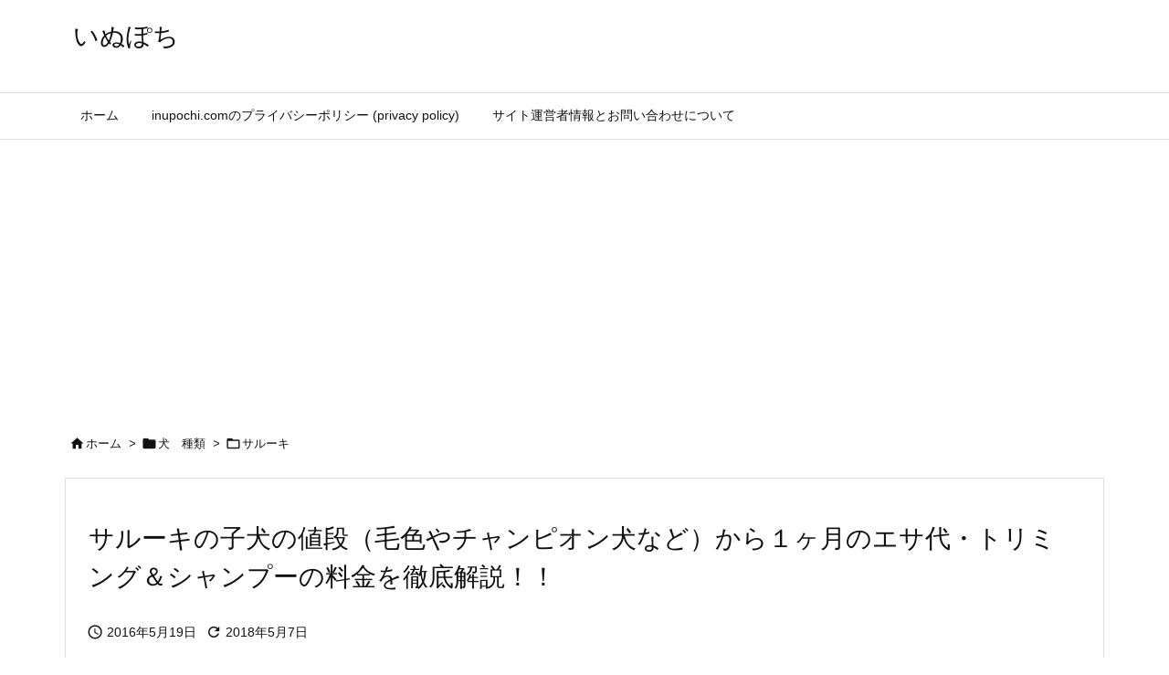

--- FILE ---
content_type: text/html; charset=UTF-8
request_url: https://inupochi.com/saluki-nedan-kakaku
body_size: 28835
content:
<!DOCTYPE html>
<html lang="ja" itemscope itemtype="https://schema.org/WebPage">
<head prefix="og: http://ogp.me/ns# article: http://ogp.me/ns/article# fb: http://ogp.me/ns/fb#">
<meta charset="UTF-8" />
<meta http-equiv="X-UA-Compatible" content="IE=edge" />
<meta http-equiv="Content-Security-Policy" content="upgrade-insecure-requests" />
<meta name="viewport" content="width=device-width, initial-scale=1, user-scalable=yes" />
<title>サルーキの子犬の値段（毛色やチャンピオン犬など）から１ヶ月のエサ代・トリミング＆シャンプーの料金を徹底解説！！ | いぬぽち</title><meta name='robots' content='max-image-preview:large' /><link rel='preconnect' href='//fonts.googleapis.com' crossorigin /><link rel="preload" as="style" type="text/css" href="https://inupochi.com/wp-content/themes/luxeritas/style.async.min.css?v=1736065080" /><link rel="preload" as="font" type="font/woff2" href="https://inupochi.com/wp-content/themes/luxeritas/fonts/icomoon/fonts/icomoon.woff2" crossorigin /><!-- Global site tag (gtag.js) - Google Analytics --><script async src="https://www.googletagmanager.com/gtag/js?id=UA-47676032-14"></script><script>  window.dataLayer = window.dataLayer || [];
  function gtag(){dataLayer.push(arguments);}
  gtag('js', new Date());
  gtag('config', 'UA-47676032-14');
</script><script async src="//pagead2.googlesyndication.com/pagead/js/adsbygoogle.js"></script><script>     (adsbygoogle = window.adsbygoogle || []).push({
          google_ad_client: "ca-pub-3693057900459580",
          enable_page_level_ads: true
     });
</script><link rel="canonical" href="https://inupochi.com/saluki-nedan-kakaku" /><link rel='shortlink' href='https://inupochi.com/?p=249' /><link rel="pingback" href="https://inupochi.com/xmlrpc.php" /><link rel="author" href="https://inupochi.com/author" /><link rel="alternate" type="application/rss+xml" title="いぬぽち RSS Feed" href="https://inupochi.com/feed" /><link rel="alternate" type="application/atom+xml" title="いぬぽち Atom Feed" href="https://inupochi.com/feed/atom" /><link rel="icon" href="https://inupochi.com/wp-content/themes/luxech/images/favicon.ico" /><link rel="apple-touch-icon-precomposed" href="https://inupochi.com/wp-content/themes/luxech/images/apple-touch-icon-precomposed.png" /><link rel="apple-touch-icon" href="https://inupochi.com/wp-content/themes/luxech/images/apple-touch-icon-precomposed.png" /><meta name="description" content="サルーキの子犬の値段から１ヶ月にかかるエサ代からトリミング＆シャンプーの料金 ブリーダーやショップの値段の違いなど サルーキの気になる値段や価格の情報を徹底網羅しました。 目次をつけているので気になる..." /><meta name="theme-color" content="#4285f4"><meta name="format-detection" content="telephone=no"><meta name="referrer" content="no-referrer-when-downgrade" /><meta property="og:type" content="article" /><meta property="og:url" content="https://inupochi.com/saluki-nedan-kakaku" /><meta property="og:title" content="サルーキの子犬の値段（毛色やチャンピオン犬など）から１ヶ月のエサ代・トリミング＆シャンプーの料金を徹底解説！！ | いぬぽち" /><meta property="og:description" content="サルーキの子犬の値段から１ヶ月にかかるエサ代からトリミング＆シャンプーの料金 ブリーダーやショップの値段の違いなど サルーキの気になる値段や価格の情報を徹底網羅しました。 目次をつ..." /><meta property="og:image" content="https://inupochi.com/wp-content/uploads/2016/05/33c35b8f71643874b3440666c0e00435.jpg" /><meta property="og:image:width" content="613" /><meta property="og:image:height" content="468" /><meta property="og:image:alt" content="サルーキ・子犬・毛色・値段・価格" /><meta property="og:site_name" content="いぬぽち" /><meta property="og:locale" content="ja_JP" /><meta property="article:section" content="サルーキ" /><meta property="article:published_time" content="2016-05-19T15:41:07Z" /><meta property="article:modified_time" content="2018-05-07T18:14:17Z" /><meta name="twitter:card" content="summary" /><meta name="twitter:domain" content="inupochi.com" /><style id='wp-img-auto-sizes-contain-inline-css'>
img:is([sizes=auto i],[sizes^="auto," i]){contain-intrinsic-size:3000px 1500px}
/*# sourceURL=wp-img-auto-sizes-contain-inline-css */
</style><style id='wp-block-library-inline-css'>
/*wp_block_styles_on_demand_placeholder:696e1c4c852d4*/
/*# sourceURL=wp-block-library-inline-css */
</style><style id='classic-theme-styles-inline-css'>
/*! This file is auto-generated */
.wp-block-button__link{color:#fff;background-color:#32373c;border-radius:9999px;box-shadow:none;text-decoration:none;padding:calc(.667em + 2px) calc(1.333em + 2px);font-size:1.125em}.wp-block-file__button{background:#32373c;color:#fff;text-decoration:none}
/*# sourceURL=/wp-includes/css/classic-themes.min.css */
</style><link rel="stylesheet" id="toc-screen-css" href="//inupochi.com/wp-content/plugins/table-of-contents-plus/screen.min.css" media="all" /><link rel="stylesheet" id="wp-polls-css" href="//inupochi.com/wp-content/plugins/wp-polls/polls-css.css" media="all" /><style id='wp-polls-inline-css'>
.wp-polls .pollbar {
margin: 1px;
font-size: 6px;
line-height: 8px;
height: 8px;
background-image: url('https://inupochi.com/wp-content/plugins/wp-polls/images/default/pollbg.gif');
border: 1px solid #c8c8c8;
}
/*# sourceURL=wp-polls-inline-css */
</style><style id='luxech-inline-css'>
/*! Luxeritas WordPress Theme 3.25.0 - (C) 2015 Thought is free. */*,*:before,*:after{box-sizing:border-box}@-ms-viewport{width:device-width}a:not([href]):not([tabindex]),a:not([href]):not([tabindex]):hover,a:not([href]):not([tabindex]):focus{color:inherit;text-decoration:none}a:not([href]):not([tabindex]):focus{outline:0}h1{font-size:2em;margin:.67em 0}small{font-size:80%}img{border-style:none;vertical-align:middle}hr{box-sizing:content-box;height:0;overflow:visible;margin-top:1rem;margin-bottom:1rem;border:0}pre{margin-top:0;margin-bottom:1rem;overflow:auto;-ms-overflow-style:scrollbar}code,pre{font-family:monospace,monospace;font-size:1em}ul ul,ol ul,ul ol,ol ol{margin-bottom:0}p{margin-top:0;margin-bottom:1rem}button{border-radius:0}input,button,select,optgroup,textarea{margin:0;font-family:inherit;font-size:inherit;line-height:inherit}button,input{overflow:visible}button,select{text-transform:none}button,[type=button],[type=reset],[type=submit]{-webkit-appearance:button}button:not(:disabled),[type=button]:not(:disabled),[type=reset]:not(:disabled),[type=submit]:not(:disabled){cursor:pointer}::-moz-focus-inner{padding:0;border-style:none}::-webkit-inner-spin-button{height:auto}::-webkit-search-decoration{-webkit-appearance:none}label{display:inline-block;margin-bottom:.5rem}h1,h2,h3,h4,h5,h6{margin-top:0;margin-bottom:.5rem;font-family:inherit;font-weight:500;line-height:1.2;color:inherit}.container{width:100%;margin-right:auto;margin-left:auto}@media (min-width:768px){.container{max-width:720px}}@media (min-width:992px){.container{max-width:960px}}@media (min-width:1200px){.container{max-width:1140px}}.row{display:flex;flex-wrap:wrap}div[class^=col-]{flex:0 0 auto;position:relative;width:100%;min-height:1px;padding-right:15px;padding-left:15px}.col-12{max-width:100%}.col-6{max-width:50%}.col-4{max-width:33.333333%}.clearfix:after{display:block;clear:both;content:""}.pagination{display:flex;padding-left:0;list-style:none;border-radius:.25rem}table{border-collapse:collapse}caption{padding-top:.75rem;padding-bottom:.75rem;color:#6c757d;text-align:left;caption-side:bottom}th{text-align:left}body .material-icons,body .material-icons-outlined{font-size:inherit;font-feature-settings:'liga';-moz-osx-font-smoothing:grayscale;text-rendering:optimizeLegibility;transform:scale(1.3,1.3);transform-origin:top;margin-top:-.16em}.material-icons.flip-h{transform:scale(-1.3,1.3)}.material-icons.rotate{transform:rotate(180deg) translate(0,-1.3em) scale(1.3,1.3)}.material-icons.pull-left{float:left;margin-right:.3em}.material-icons.pull-right{float:right;margin-left:.3em}@font-face{font-family:'icomoon';src:url('/wp-content/themes/luxeritas/fonts/icomoon/fonts/icomoon.eot');src:url('/wp-content/themes/luxeritas/fonts/icomoon/fonts/icomoon.eot') format('embedded-opentype'),url('/wp-content/themes/luxeritas/fonts/icomoon/fonts/icomoon.woff2') format('woff2'),url('/wp-content/themes/luxeritas/fonts/icomoon/fonts/icomoon.woff') format('woff'),url('/wp-content/themes/luxeritas/fonts/icomoon/fonts/icomoon.ttf') format('truetype'),url('/wp-content/themes/luxeritas/fonts/icomoon/fonts/icomoon.svg') format('svg');font-weight:400;font-style:normal;font-display:swap}[class^=ico-],[class*=" ico-"]{font-family:'icomoon';display:inline-block;font-style:normal;font-weight:400;font-variant:normal;text-transform:none;text-rendering:auto;line-height:1;-webkit-font-smoothing:antialiased;-moz-osx-font-smoothing:grayscale}.ico-speech-bubble:before{content:"\e903"}.ico-external-link-alt:before{content:"\f35d"}.ico-external-link-square-alt:before{content:"\f360"}.ico-line:before{content:"\e700"}.ico-feedly:before{content:"\e600"}.ico-plus-square:before{content:"\f0fe"}.ico-minus-square:before{content:"\f146"}.ico-caret-square-down:before{content:"\f150"}.ico-search:before{content:"\f002"}.ico-link:before{content:"\f0c1"}.ico-caret-right:before{content:"\f0da"}.ico-spinner:before{content:"\f110"}.ico-comment:before{content:"\e900"}.ico-comments:before{content:"\e901"}.ico-chevron-up:before{content:"\f077"}.ico-chevron-down:before{content:"\f078"}.ico-twitter:before{content:"\f099"}.ico-x-twitter:before{content:"\e902"}.ico-facebook:before{content:"\f09a"}.ico-linkedin:before{content:"\f0e1"}.ico-angle-double-right:before{content:"\f101"}.ico-chevron-circle-left:before{content:"\f137"}.ico-chevron-circle-right:before{content:"\f138"}.ico-youtube-play:before{content:"\f16a"}.ico-instagram:before{content:"\f16d"}.ico-pinterest-p:before{content:"\f231"}.ico-get-pocket:before{content:"\f265"}.ico-spin{animation:ico-spin 2s infinite linear}@keyframes ico-spin{0%{transform:rotate(0)}100%{transform:rotate(360deg)}}*{margin:0;padding:0}a:hover,.term img,a:hover,.term img:hover{transition:opacity .3s,transform .5s}a:hover img{opacity:.8}hr{border-top:1px dotted #999}img,video,object,canvas{max-width:100%;height:auto;box-sizing:content-box}.no-js img.lazy{display:none!important}pre,ul,ol{margin:1.6em 0}ul ul,ol ol,ul ol,ol ul{margin:0 .6em 0}pre{margin-bottom:30px}blockquote,.wp-block-quote{display:block;position:relative;overflow:hidden;overflow-wrap:anywhere;margin:1.6em 5px;padding:25px;font-size:1.4rem;background:#fdfdfd;border:0;border-radius:6px;box-shadow:0 5px 5px 0 rgba(18,63,82,.035),0 0 0 1px rgba(176,181,193,.2)}blockquote:after{content:"\275b\275b";display:block;position:absolute;font-family:Arial,sans-serif;font-size:200px;line-height:1em;left:-25px;top:-15px;opacity:.04}blockquote cite,.wp-block-quote cite{display:block;text-align:right;font-family:serif;font-size:.9em;font-style:oblique}.wp-block-quote:not(.is-large):not(.is-style-large){border:0}blockquote ol:first-child,blockquote p:first-child,blockquote ul:first-child{margin-top:5px}blockquote ol:last-child,blockquote p:last-child,blockquote ul:last-child{margin-bottom:5px}[type=submit],[type=text],[type=email],.reply a{display:inline;line-height:1;vertical-align:middle;padding:12px 12px 11px;max-width:100%}.reply a,[type=submit],.widget_categories select,.widget_archive select{color:#333;font-weight:400;background:#fff;border:1px solid #ddd}option,textarea,[type=text],[type=email],[type=search]{color:inherit;background:#fff;border:1px solid #ddd}[type=search]{-webkit-appearance:none;outline-offset:-2px;line-height:1;border-radius:0}textarea{overflow:auto;resize:vertical;padding:8px;max-width:100%}button{appearance:none;outline:0;border:0}.cboth{clear:both}.bold{font-weight:700}.wp-caption{margin-bottom:1.6em;max-width:100%}.wp-caption img[class*=wp-image-]{display:block;margin:0}.post .wp-caption-text,.post .wp-caption-dd{font-size:1.2rem;line-height:1.5;margin:0;padding:.5em 0}.sticky .posted-on{display:none}.bypostauthor>article .fn:after{content:"";position:relative}.screen-reader-text{clip:rect(1px,1px,1px,1px);height:1px;overflow:hidden;position:absolute !important;width:1px}strong{font-weight:700}em{font-style:italic}.alignleft{display:inline;float:left}.alignright{display:inline;float:right}.aligncenter{display:block;margin-right:auto;margin-left:auto}.post .alignfull{margin-left:-68px;margin-right:-68px}figure.alignwide>img,figure.alignfull>img{min-width:100%}blockquote.alignleft,.wp-caption.alignleft,.post img.alignleft{margin:.4em 1.6em 1.6em 0}blockquote.alignright,.wp-caption.alignright,.post img.alignright{margin:.4em 0 1.6em 1.6em}blockquote.aligncenter,.wp-caption.aligncenter,.post img.aligncenter{clear:both;margin-top:.4em;margin-bottom:1.6em}.wp-caption.alignleft,.wp-caption.alignright,.wp-caption.aligncenter{margin-bottom:1.2em}img[class*=wp-image-],img[class*=attachment-]{max-width:100%;height:auto}.gallery-item{display:inline-block;text-align:left;vertical-align:top;margin:0 0 1.5em;padding:0 1em 0 0;width:50%}.gallery-columns-1 .gallery-item{width:100%}.gallery-columns-2 .gallery-item{max-width:50%}@media screen and (min-width:30em){.gallery-item{max-width:25%}.gallery-columns-1 .gallery-item{max-width:100%}.gallery-columns-2 .gallery-item{max-width:50%}.gallery-columns-3 .gallery-item{max-width:33.33%}.gallery-columns-4 .gallery-item{max-width:25%}}.gallery-caption{display:block;font-size:1.2rem;line-height:1.5;padding:.5em 0}.wp-block-image{margin:1.6em 0}figure.wp-block-image{display:inline-block}.post ul.blocks-gallery-grid{padding:0}#head-in{padding-top:28px;background:#fff}.band{position:absolute;top:0;left:0;right:0}div[id*=head-band]{margin:auto;height:34px;line-height:34px;overflow:hidden;background:#fff;border-bottom:1px solid #ddd}.band-menu{position:relative;margin:auto}.band-menu ul{font-size:1px;margin:0 -5px 0 0;position:absolute;right:10px;list-style:none}.band-menu li{display:inline-block;vertical-align:middle;font-size:1.2rem;margin:0 3px;line-height:1}.band-menu li a{color:#111;text-decoration:none}.band-menu li a:hover{color:#09f}.band-menu .menu-item a:before{display:inline;margin:5px;line-height:1;font-family:"icomoon";content:"\f0da"}div[id*=head-band] .snsf{display:block;min-width:28px;height:20px;margin:-2px -6px 0 0;text-align:center}div[id*=head-band] .snsf a{display:block;height:100%;width:100%;text-decoration:none;letter-spacing:0;font-family:Verdana,Arial,Helvetica,Roboto;padding:4px;border-radius:2px}#sitename{display:inline-block;max-width:100%;margin:0 0 12px;font-size:2.8rem;line-height:1.4}#sitename a{color:inherit;text-decoration:none}.desc{line-height:1.4}.info{padding:20px 10px;overflow:hidden}.logo,.logo-up{position:relative;margin:15px auto -10px auto;text-align:center}.logo-up{margin:15px auto 0 auto}#header .head-cover{position:relative;margin:auto}#header #gnavi,#foot-in,.foot-nav{margin:auto}#nav{margin:0;padding:0;border-top:1px solid #ddd;border-bottom:1px solid #ddd;position:relative;z-index:20}#nav,#gnavi ul.gu,#gnavi li.gl>a,.mobile-nav{color:#111;background:#fff}#gnavi .mobile-nav{display:none}#gnavi .nav-menu{display:block}#gnavi ul.gu{margin:0}#gnavi li.gl{float:left;position:relative;list-style-type:none;text-indent:0;white-space:nowrap}#gnavi li.gl>a{display:block;text-decoration:none;text-align:center;height:100%}#gnavi li ul.gu{display:none}@media (min-width:992px){#gnavi ul.gu{display:flex;flex-wrap:wrap}#gnavi li.gl{flex:0 0 auto;min-width:1px;background:#09f}#gnavi .gc>ul>li.gl{background:0 0}#gnavi li.gl>a>.gim{display:block;height:100%}#gnavi .gc>ul>li>a>.gim{transition:.4s;border-bottom:0;padding:16px 18px}#gnavi li.gl>ul{display:none;margin:0;border:1px solid #ddd;border-bottom:0;background:0 0;position:absolute;top:100%;z-index:1}#gnavi li li.gl{width:100%;min-width:160px}#gnavi li li.gl a>.gim{border-bottom:1px solid #ddd;font-size:1.3rem;padding:10px 15px;width:100%;text-align:left}#gnavi li li.gl>ul{padding:0;border-top:1px solid #ddd;overflow:hidden;top:-1px;left:100%}#gnavi li.gl:hover>a,#gnavi li.gl:hover>a>.gim,div.mobile-nav:hover,ul.mobile-nav li:hover{color:#fff;background:#09f}#gnavi li[class*=current]>a{background:none repeat scroll 0 0 #000;color:#fff}#gnavi ul ul>li[class*=children]>a>.gim:after{font-family:"icomoon";content:"\f0da";position:absolute;right:6px;top:0;bottom:0;margin:auto;height:1.3rem}}@media (max-width:991px){.mobile-nav p{letter-spacing:0;font-size:1.1rem;line-height:1;margin:6px 0 0}.mobile-nav li{white-space:nowrap;text-align:center;padding:8px 10px;border:0;list-style:none;cursor:pointer}.mobile-nav li:hover{opacity:.6}.mobile-nav li i,.mobile-nav li svg{font-size:1.8rem;font-style:normal}#gnavi ul.gu{display:none;border:0;border-bottom:solid 1px #ddd}#gnavi li.gl{display:block;float:none;width:100%;padding-left:0;text-align:left;line-height:2.3;border-top:1px solid #ddd;list-style:disc inside}#gnavi li.gl:hover>a>.gim{background:0 0}}#primary{border:1px solid transparent}#section,.grid{margin:0 10px 20px 0}.grid{padding:45px 68px;background:#fff;border:1px solid #ddd}#breadcrumb{margin:20px 0 15px;padding:8px;line-height:2}#breadcrumb,#breadcrumb a{color:#111;text-decoration:none;word-break:normal}#breadcrumb a:hover{text-decoration:underline}#breadcrumb h1,#breadcrumb li{display:inline;list-style-type:none;font-size:1.3rem}#breadcrumb i,#breadcrumb svg{margin-right:3px}#breadcrumb i.arrow{margin:0 8px}.term{margin-right:10px}.term img{float:left;max-width:40%;height:auto;margin-bottom:15px;background:inherit;border:1px solid #ddd;border-radius:4px;box-shadow:0 0 2px 1px rgba(255,255,255,1) inset}.term img:hover{border-color:#06c}#related .term img{padding:1px;width:100px;height:100px}.read-more-link,.read-more-link i,.read-more-link svg{text-decoration:underline}#list a{word-break:normal}#list .toc{margin:0 0 25px}#list .excerpt{margin:0 0 12px;line-height:1.8}.exsp{display:inline}#list .read-more{clear:both;line-height:1;margin:35px 0 30px;text-align:right}#list .read-more{margin:0}@media (max-width:575px){.read-more-link{color:inherit;background:#fafafa;border:1px solid #aaa}.read-more-link:hover{color:#dc143c;background:#f0f0f0;text-decoration:none}}.meta,.post .meta{margin:0;font-size:1.4rem;color:#111;margin-bottom:35px;vertical-align:middle;padding:16px 0}.meta a{display:inline-block;color:#111;text-decoration:underline}.meta i{margin-right:6px}.meta span{margin:0 12px 0 0}.meta span.break{margin:0 8px 0 4px}.meta span.first-item{margin:0;white-space:nowrap}.meta-box{margin:30px 10px}.toc .meta-u,.post .meta-u{background:0 0;border:0;margin:0 0 10px;padding:0}.post .meta-u{overflow:hidden;text-align:right}#paging{margin:auto;text-align:center}#paging ul{padding:0}#paging i{font-weight:700}#paging .not-allow i{font-weight:400;opacity:.3}.pagination{display:flex;justify-content:center;margin:0}.pagination li{flex:1 1 42px;max-width:42px;min-width:27px;float:left}.pagination>li>a,.pagination>li>span{display:inline-block;text-decoration:none;width:100%;padding:6px 0;color:inherit;background:#fff;border:1px solid #ddd;border-right:0}.pagination>li:last-child>a,.pagination>li:last-child>span,.pagination>.not-allow:first-child>span:hover{border-right:1px solid #ddd}.pagination>.active>span,.pagination .current,.pagination>li>a:hover{color:#fff;background:#dc143c}.pagination>.active>span:hover,.pagination>.not-allow>span:hover{cursor:text}.post #paging{margin:20px 0 40px}.post{font-size:1.6rem;line-height:1.9}.post p{margin:1.3em 0}.post a{text-decoration:underline}.post h2,.post h3,.post h4,.post h5,.post h6{line-height:1.4;margin-top:35px;margin-bottom:30px}.post h1:first-child{margin-top:0}.post h2{border-left:8px solid #999;font-size:2.4rem;margin-top:50px;padding:8px 20px}.post h3{font-size:2.2rem;padding:2px 15px;margin-top:50px;margin-left:5px;border-left:2px #999 solid}.post h4{font-size:1.8rem;padding:0 12px;border:0;border-left:solid 12px #999}.post h2:first-child,.post h3:first-child{margin-top:30px}.post table{margin-bottom:30px}.post td,.post th{padding:8px 10px;border:1px solid #ddd}.post th{text-align:center;background:#f5f5f5}.post ul,.post ol{padding:0 0 0 30px}.post .vcard{text-align:right}.post .vcard i,.post .vcard svg{margin-right:8px}.entry-title,#front-page-title{font-size:2.8rem;line-height:1.5;background:0 0;border:none;margin:0 0 10px;padding:0}.entry-title a{color:inherit;text-decoration:none}.entry-title a:hover{color:#dc143c}#sns-tops{margin:-25px 0 45px}#sns-bottoms{margin:16px 0 0}#bottom-area #sns-bottoms{margin-bottom:0}.sns-msg h2{display:inline-block;margin:0 0 0 5px;padding:0 8px;line-height:1;font-size:1.6rem;background:0 0;border:none;border-bottom:5px solid #ccc}#pnavi{clear:both;padding:0;border:1px solid #ddd;background:#fff;height:auto;overflow:hidden}#pnavi .next,#pnavi .prev{position:relative}#pnavi .next{text-align:right;border-bottom:1px solid #ddd}#pnavi i,#pnavi svg{font-size:2.2rem}#pnavi .next-arrow,#pnavi .prev-arrow{font-size:1.6rem;position:absolute;top:10px}#pnavi .next-arrow *,#pnavi .prev-arrow *{vertical-align:middle}#pnavi .next-arrow{left:20px}#pnavi .prev-arrow{right:20px}#pnavi .ntitle,#pnavi .ptitle{margin-top:32px}#pnavi img{height:100px;width:100px;border:1px solid #ddd;border-radius:8px}#pnavi a{display:block;padding:15px 30px;overflow:hidden;text-decoration:none;color:#666;min-height:132px}#pnavi a:hover{color:#dc143c}#pnavi a>img,#pnavi a:hover>img{transition:opacity .4s,transform .4s}#pnavi a:hover>img{border-color:#337ab7}#pnavi .block-span{display:block;margin-top:35px}#pnavi .next img,#pnavi .no-img-next i,#pnavi .no-img-next svg{float:right;margin:0 0 0 10px}#pnavi .prev img,#pnavi .no-img-prev i,#pnavi .no-img-prev svg{float:left;margin:0 10px 0 0}#pnavi i.navi-home,#pnavi svg.navi-home,#pnavi .no-img-next i,#pnavi .no-img-next svg,#pnavi .no-img-prev i,#pnavi .no-img-prev svg{font-size:7.6rem;padding:5px 0}@media (min-width:1200px),(min-width:540px) and (max-width:991px){#pnavi .next,#pnavi .prev,#pnavi .next a,#pnavi .prev a{padding-bottom:32767px;margin-bottom:-32752px}#pnavi .next,#pnavi .prev{margin-bottom:-32767px;width:50%}#pnavi .next{float:right;border-left:1px solid #ddd}}.related,.discussion,.tb{font-size:2.4rem;line-height:2;margin:0 0 15px}.related i,.related svg,.discussion i,.discussion svg,.tb i,.tb svg{margin-right:10px}#related{padding:0}#related .term img{float:left;margin:8px 10px 8px 0}#related h3{font-size:1.6rem;font-weight:700;padding:0;margin:10px 0 10px 10px;border:none}#related h3 a{color:inherit;text-decoration:none;line-height:1.6}#related h3 a:hover{color:#09f}#related .toc{padding:10px 0;border-top:1px dotted #ccc}#related .toc:first-child{border-top:none}#related .excerpt p{display:inline;opacity:.7;font-size:1.3rem}#comments h3{font-size:1.6rem;border:none;padding:10px 0;margin-bottom:10px}#comments h3 i,#comments h3 svg{font-size:2.2rem;margin-right:10px}.comments-list,.comments-list li{border-bottom:1px solid #ddd}.comments-list li{margin-bottom:20px}.comments-list .comment-body{padding-bottom:20px}.comments-list li:last-child{margin-bottom:0;padding-bottom:0;border:none}#comments p{font-size:1.4rem;margin:20px 0}#comments label{display:block}.comment-author.vcard .avatar{display:block;float:left;margin:0 10px 20px 0}.comment-meta{margin-bottom:40px}.comment-meta:after{content:" ";clear:both}.fn{line-height:1.6;font-size:1.5rem}.says{margin-left:10px}.commentmetadata{font-size:1.4rem;height:15px;padding:10px 10px 10px 0}.reply a{display:block;text-decoration:none;text-align:center;width:65px;margin:0 0 0 auto}.comments-list{padding-left:0;list-style-type:none}.comments-list li.depth-1>ul.children{padding-left:30px}.comments-list li{list-style-type:none}#comments .no-comments{margin:0 0 20px;padding:10px 20px 30px;border-bottom:1px solid #ddd}#c-paging{text-align:center;padding:0 0 20px;border-bottom:1px solid #ccc}#commentform p{margin:0 0 20px}#respond{font-size:1.6rem}#commentform .tags{padding:10px;font-size:1.3rem}#commentform-author{display:flex;flex-wrap:wrap}.comment-form-author{flex:0 1 35%;padding-right:10px}.comment-form-email{flex:1 0 64%}#commentform,#comments textarea,[type^=text],[class^=comment-form-]{margin:0;width:100%}#comments .comment-form-cookies-consent{display:table}#comments .comment-form-cookies-consent *{display:table-cell;margin:0 5px 0 0;width:auto;vertical-align:middle}#comments .form-submit{margin:0}#comments .comments-list .form-submit{margin-bottom:40px}#comments [type=submit]{color:#fff;background:#666;padding:18px 18px 17px;cursor:pointer}#comments [type=submit]:hover{background:#dc143c}#trackback input{width:100%;margin:0 0 10px}#list-title{margin:0 0 40px;font-size:2.8rem;font-weight:400}#section .grid #list-title{margin:0}div[id*=side-],#col3{padding:20px 0;border:1px solid #ddd;background:#fff}#side .widget,#col3 .widget{overflow-wrap:anywhere;margin:0 6px;padding:20px 7px;border:1px solid transparent}#side ul,#col3 ul{margin-bottom:0}#side ul li,#col3 ul li{list-style-type:none;line-height:2;margin:0;padding:0}#side ul li li,#col3 ul li li{margin-left:16px}#side h3,#col3 h3,#side h4,#col3 h4{font-size:1.8rem;font-weight:700;color:#111;margin:4px 0 20px;padding:4px 0}.search-field{border:1px solid #bbb}#wp-calendar,.wp-calendar-nav{background:#fff}#wp-calendar caption{color:inherit;background:#fff}#wp-calendar #today{background:#ffec67}#wp-calendar .pad{background:#fff9f9}#footer{clear:both;background:#fff;border-top:1px solid #ddd;z-index:10}.row{margin:0}#foot-in{padding:25px 0}#foot-in a,#footer-menu,.foot-nav a{color:#111}#foot-in h4{font-size:1.8rem;font-weight:700;margin:15px 0;padding:4px 10px;border-left:8px solid #999}#foot-in ul li{list-style-type:none;line-height:1.8;margin:0 10px;padding:0}#foot-in ul li li{margin-left:15px}.foot-nav ul{margin:0 auto;padding:20px 15px}.foot-nav li{display:inline-block;margin:0}.foot-nav li:before{content:"\07c";margin:0 10px}.foot-nav li:first-child:before{content:"";margin:0}#copyright{font-size:1.2rem;padding:20px 0;color:#111;background:#fff;clear:both}#footer .copy{font-size:1.2rem;line-height:1;margin:20px 0 0;text-align:center}#footer .copy a{color:inherit}#footer #thk{margin:20px 0;white-space:nowrap;font-size:1.1rem;word-spacing:-1px}#page-top{position:fixed;bottom:14px;right:14px;font-weight:700;background:#656463;text-decoration:none;color:#fff;padding:16px 20px;text-align:center;cursor:pointer;transition:.8s;opacity:0;visibility:hidden;z-index:99}#page-top:hover{opacity:1!important}iframe{box-sizing:content-box;border:0}.i-video{display:block;position:relative;overflow:hidden}.i-video{padding-top:25px;padding-bottom:56.25%}.i-video iframe,.i-video object,.i-video embed{position:absolute;top:0;left:0;height:100%;width:100%}.i-embed iframe{width:100%}.head-under{margin-top:20px}.head-under,.post-title-upper,.post-title-under{margin-bottom:20px}.posts-under-1{padding:20px 0}.posts-under-2{padding-bottom:40px}.recentcomments a{display:inline;padding:0;margin:0}#main{flex:0 1 772px;max-width:772px;min-width:1px;float:left}#side{flex:0 0 366px;width:366px;min-width:1px;float:right}@media (min-width:992px){#primary,#field{display:flex}#breadcrumb,.head-cover{display:block !important}#sitename img{margin:0}}@media screen and (min-width:768px){.logo,#head-band-in,div[id*=head-band] .band-menu,#header .head-cover,#header #gnavi,#foot-in{max-width:720px}}@media screen and (min-width:992px){.logo,#head-band-in,div[id*=head-band] .band-menu,#header .head-cover,#header #gnavi,#foot-in{max-width:960px}}@media screen and (min-width:992px) and (max-width:1199px){#main{flex:0 1 592px;max-width:592px;min-width:1px}}@media screen and (min-width:1200px){.logo,#head-band-in,div[id*=head-band] .band-menu,#header .head-cover,#header #gnavi,#foot-in{max-width:1140px}#list .term img{width:auto;height:auto;margin-right:20px}}@media screen and (max-width:1199px){#list .term img{max-width:40%;height:auto;margin-right:20px}}@media print,(max-width:991px){#primary,#main,#side{display:block;width:100%;float:none;clear:both}div[id*=head-band]{padding:0 5px}#header #gnavi{padding-left:0;padding-right:0}#main{margin-bottom:30px}#section{margin-right:0}.grid,#side .widget,#col3 .widget{padding-left:20px;padding-right:20px}.grid{margin:0 0 20px}.post .alignfull{margin-left:-20px;margin-right:-20px}#side .widget,#col3 .widget{margin-left:0;margin-right:0}#related .toc{margin-right:15px}.comments-list li.depth-1>ul.children{padding-left:0}#foot-in{padding:0}#foot-in .col-xs-4,#foot-in .col-xs-6,#foot-in .col-xs-12{display:none}div[id*=side-]{margin-bottom:20px}#side-scroll{max-width:32767px}}@media (max-width:575px){.grid,#side .widget,#col3 .widget{padding-left:7px;padding-right:7px}.meta,.post .meta{font-size:1.2rem}#list .term img{max-width:30%;height:auto;margin:0 15px 25px 0}#list .excerpt{padding-left:0;margin:0 0 40px}.excerpt p:not(.meta){display:inline}.excerpt br{display:none}.read-more-link{display:block;clear:both;padding:12px;font-size:1.2rem;text-align:center;white-space:nowrap;overflow:hidden}.read-more-link,.read-more-link i{text-decoration:none}#list .term img{margin-bottom:30px}#list .read-more-link{margin:20px 0 0}#sitename{font-size:2.2rem}.entry-title,#front-page-title,.post h2,.post h3,.related,.discussion,.tb{font-size:1.8rem}#paging a,#paging span{padding:13px 0}[class^=comment-form-]{flex:0 0 100%;padding:0}#page-top{font-size:2rem;padding:8px 14px}.ptop{display:none}}div[id^=tile-],div[id^=card-]{display:flex;flex-wrap:wrap;justify-content:space-between}div[id^=tile-] .toc,div[id^=card-] .toc{max-width:100%;width:100%}div[id^=tile-] .toc:not(#bottom-area):not(.posts-list-middle-widget):not(#bottom-area):not(.posts-list-under-widget),div[id^=card-] .toc:not(#bottom-area):not(.posts-list-middle-widget):not(#bottom-area):not(.posts-list-under-widget){position:relative;display:inline-block;vertical-align:top;min-width:1px}@media (min-width:1200px){#tile-4 .toc,#card-4 .toc{max-width:24.5%;width:24.5%}#tile-3 .toc,#card-3 .toc{max-width:32.5%;width:32.5%}#tile-2 .toc,#card-2 .toc{max-width:49%;width:49%}}@media (min-width:768px) and (max-width:1199px){#tile-4 .toc,#card-4 .toc{max-width:32.5%;width:32.5%}#tile-3 .toc,#card-3 .toc,#tile-2 .toc,#card-2 .toc{max-width:49%;width:49%}}@media (min-width:576px) and (max-width:767px){#tile-4 .toc,#card-4 .toc,#tile-3 .toc,#card-3 .toc,#tile-2 .toc,#card-2 .toc{max-width:49%;width:49%}}#list #bottom-area,#list .posts-list-under-widget{max-width:100%;width:100%}div[id^=tile-] .toc:not(#bottom-area):not(.posts-list-middle-widget):not(#bottom-area):not(.posts-list-under-widget){padding:15px}div[id^=card-] .toc:not(#bottom-area):not(.posts-list-middle-widget):not(#bottom-area):not(.posts-list-under-widget){padding:0 15px}div[id^=tile-] .meta,div[id^=card-] .meta{font-size:1.3rem;margin-bottom:10px}div[id^=tile-] .meta{margin-bottom:10px}div[id^=card-] .meta:not(.meta-u){margin-bottom:15px;padding:15px 10px 10px;border:0;border-bottom:1px solid #ddd}div[id^=card-] .meta-u{padding-bottom:10px}div[id^=tile-] .term,div[id^=card-] .term{margin:0}div[id^=card-] .term{max-width:40%;padding:0 20px 0 0;overflow:hidden;float:left}#list div[id^=tile-] .term img,#list div[id^=card-] .term img{max-width:100%;width:auto;height:auto}#list div[id^=tile-] .term img{box-sizing:border-box;float:none}#list div[id^=card-] .term img{border:0}#list div[id^=tile-] .excerpt,#list div[id^=card-] .excerpt{padding-bottom:30px;font-size:1.3rem}#list div[id^=card-] .excerpt{padding-bottom:10px}#list div[id^=tile-] .read-more{position:absolute;bottom:20px;right:15px;left:15px}#list div[id^=card-] .read-more{margin-bottom:20px}div[id^=tile-] h2,div[id^=card-] h2{font-size:1.6rem;margin-bottom:20px}div[class*=snsf-]{margin:2px 0 0;padding:0}div[class*=snsf-] .clearfix{padding:0}div[class*=snsf-] i,div[class*=snsf-] svg{max-width:16px}.snsname,.cpname{margin-left:5px}.snsfb{display:flex;flex-wrap:wrap;justify-content:space-between}.snsf-c li,.snsf-w li{flex:1 1 auto;list-style:none;vertical-align:middle;text-align:center;color:#fff;padding:1px 2px;margin-bottom:2px;white-space:nowrap;cursor:pointer}.snsf-c .snsfb li [aria-label],.snsf-w .snsfb li [aria-label]{padding:9px 0 10px}.snsf-c [aria-label],.snsf-w [aria-label],.snsf-c .snsfcnt,.snsf-w .snsfcnt{display:block;font-family:Verdana,Arial,Helvetica,Roboto;text-align:center;text-decoration:none;width:100%;border-radius:2px}.snsf-c .ico-hatena,.snsf-w .ico-hatena{font-weight:700;font-family:Verdana,Arial,Helvetica,Roboto}.snsf-c [aria-label],.snsf-c [aria-label]:hover,.snsf-w [aria-label],.snsf-w [aria-label]:hover{position:relative;line-height:1;padding:10px 0;color:#fff}.snsf-c .snsfb li [aria-label],.snsf-w .snsfb li [aria-label]{font-family:Verdana,Arial,Helvetica,Roboto;font-size:1.3rem;letter-spacing:-1px}.snsf-c .snsfb li [aria-label]{height:32px;box-shadow:0 1px 4px 0 rgba(0,0,0,.2)}.snsf-w .snsfb li [aria-label]{box-sizing:border-box;border:1px solid #ddd}.snsf-c .snsfb li [aria-label]:hover{opacity:.6}.snsf-w .snsfb li [aria-label]:hover{background:#f8f8f8;opacity:.7}.snsf-c .snsfb i,.snsf-w .snsfb i{margin-right:3px}.snsfcnt{display:block;position:absolute;right:0;top:-18px;padding:3px 0;font-size:1.1rem;background:#fffefd}.snsf-c .snsfcnt{color:#333;border:2px solid #ddd}.snsf-w .snsfcnt{box-sizing:content-box;top:-18px;left:-1px;border:1px solid #ddd;border-radius:2px 2px 0 0;color:#333}.snsfcnt i{margin:0 !important}div[class$=-w] ul[class*=sns] li a,div[class$=-w] ul[class*=sns] li.cp-button [aria-label]{background:#fbfbfb}.snsf-c .twitter a{background:#010101}.snsf-c .facebook a{background:#3b5998}.snsf-c .linkedin a{background:#0479b4}.snsf-c .pinit a{background:#bd081c}.snsf-c .hatena a{background:#3875c4}.snsf-c .pocket a{background:#ee4257}.snsf-c .line a{background:#00c300}.snsf-c .rss a{background:#f86300}.snsf-c .feedly a{background:#2bb24c}.snsf-c .cp-button [aria-label]{background:#56350d}.snsf-c .twitter .snsfcnt{border-color:#010101}.snsf-c .facebook .snsfcnt{border-color:#3b5998}.snsf-c .linkedin .snsfcnt{border-color:#0479b4}.snsf-c .pinit .snsfcnt{border-color:#bd081c}.snsf-c .hatena .snsfcnt{border-color:#3875c4}.snsf-c .pocket .snsfcnt{border-color:#ee4257}.snsf-c .line .snsfcnt{border-color:#00c300}.snsf-c .rss .snsfcnt{border-color:#f86300}.snsf-c .feedly .snsfcnt{border-color:#2bb24c}.snsf-c .cp-button .snsfcnt{border-color:#56350d}.snsf-w .snsfb .twitter a{color:#010101}.snsf-w .snsfb .facebook a{color:#3b5998}.snsf-w .snsfb .linkedin a{color:#0479b4}.snsf-w .snsfb .pinit a{color:#bd081c}.snsf-w .snsfb .hatena a{color:#3875c4}.snsf-w .snsfb .pocket a{color:#ee4257}.snsf-w .snsfb .line a{color:#00c300}.snsf-w .snsfb .rss a{color:#f86300}.snsf-w .snsfb .feedly a{color:#2bb24c}.snsf-w .snsfb .cp-button [aria-label]{color:#56350d}@media screen and (max-width:765px){div[class*=snsf-] .snsname{display:none}}@media screen and (min-width:992px){.snsfb li.line-sm{display:none !important}}@media screen and (max-width:991px){.snsfb li.line-pc{display:none !important}}.blogcard{margin:0 0 1.6em}.blogcard p{font-size:1.6rem}.post .blogcard p{line-height:1.6;margin:0 0 .5em}.blogcard a{font-size:1.4rem}a.blogcard-href{display:block;position:relative;padding:20px;border:1px solid #ddd;background:#fff;color:#111;text-decoration:none;max-width:540px;min-height:140px;transition:transform .4s ease}a.blogcard-href:hover{color:#ff811a;background:#fcfcfc;box-shadow:3px 3px 8px rgba(0,0,0,.2);transform:translateY(-4px)}p.blog-card-title{color:#111;font-weight:700}p.blog-card-desc{font-size:.9em;color:#666}.blogcard-img{float:right;margin:0 0 15px 20px}p.blogcard-link{clear:both;font-size:.8em;color:#999;margin:15px 0 0}img.blogcard-icon,amp-img.blogcard-icon{display:inline-block;width:18px;height:18px}#search{padding-bottom:0;position:relative;width:100%}#search label{width:100%;margin:0}.search-field{width:100%;height:32px;margin:0;padding:4px 6px}[type=submit].search-submit{position:absolute;top:2px;right:2px;height:28px;padding:8px;font-size:1.2rem;background:0 0;cursor:pointer}.search-field:placeholder-shown{font-family:"icomoon";color:#767676;font-size:1.4rem}#search input:focus::placeholder{color:transparent}.widget_categories a,.widget_archive a,.widget_nav_menu a{display:block;padding:3px 0}@media print,(max-width:991px){.widget_categories a,.widget_archive a,.widget_nav_menu a{padding:7px 0}}.widget_categories,.widget_archive{margin-bottom:5px}.widget_categories select,.widget_archive select{padding:15px 13px;width:100%;height:32px;margin:0;padding:4px 6px;border:1px solid #bbb}.ps-widget{margin:0;padding:0;width:100%;overflow:hidden}p.ps-label{text-align:left;margin:0 auto 5px auto;font-size:1.4rem}.ps-widget{display:inline-block}.rectangle-1-row{margin-bottom:10px}.rectangle-1-col{margin-right:10px}.ps-250-250{max-width:250px;max-height:250px}.ps-300-250{max-width:300px;max-height:250px}.ps-336-280{max-width:336px;max-height:280px}.ps-120-600{max-width:120px;max-height:600px}.ps-160-600{max-width:160px;max-height:600px}.ps-300-600{max-width:300px;max-height:600px}.ps-468-60{max-width:468px;max-height:60px}.ps-728-90{max-width:728px;max-height:90px}.ps-970-90{max-width:970px;max-height:90px}.ps-970-250{max-width:970px;max-height:250px}.ps-320-100{max-width:320px;max-height:100px}.ps-col{max-width:690px}@media (min-width:541px) and (max-width:1200px){.rectangle-1-col,.rectangle-2-col{margin:0 0 10px}rectangle-2-col{margin-bottom:20px}.ps-col{max-width:336px}}@media (max-width:991px){.ps-120-600,.ps-160-600,.ps-300-600{max-width:300px;max-height:600px}.ps-728-90,.ps-970-90,.ps-970-250{max-width:728px;max-height:90px}}@media (max-width:767px){.ps-728-90,.ps-970-90,.ps-970-250{max-width:468px;max-height:60px}}@media (max-width:540px){.rectangle-2-col,.rectangle-2-row{display:none}div.ps-widget{max-width:336px;max-height:none}.ps-col{max-width:336px}p.ps-728-90,p.ps-970-90,p.ps-970-250,div.ps-728-90,div.ps-970-90,div.ps-970-250{max-width:320px;max-height:100px}}div.ps-wrap{max-height:none}p.al-c,div.al-c{text-align:center;margin-left:auto;margin-right:auto}#thk-follow{display:table;width:100%;table-layout:fixed;border-collapse:separate;border-spacing:4px 0}#thk-follow ul{display:table-row}#thk-follow ul li{display:table-cell;box-shadow:1px 1px 3px 0 rgba(0,0,0,.3)}#thk-follow .snsf{display:block;border-radius:4px;padding:1px;height:100%;width:100%}#thk-follow li a{display:block;overflow:hidden;white-space:nowrap;border:3px solid #fff;border-radius:2px;line-height:1.2;letter-spacing:0;padding:5px 0;color:#fff;font-size:18px;font-family:Verdana,Arial,Helvetica,Roboto;text-align:center;text-decoration:none}#thk-follow .fname{display:block;font-size:10px}#thk-follow a:hover{opacity:.7}#thk-follow .twitter{background:#010101}#thk-follow .facebook{background:#3b5998}#thk-follow .instagram{background:linear-gradient(200deg,#6559ca,#bc318f 35%,#e33f5f 50%,#f77638 70%,#fec66d 100%)}#thk-follow .pinit{background:#bd081c}#thk-follow .hatena{background:#3875c4}#thk-follow .google{background:#dd4b39}#thk-follow .youtube{background:#ae3a34}#thk-follow .line{background:#00c300}#thk-follow .rss{background:#f86300}#thk-follow .feedly{background:#2bb24c}#layer li.gl>a{text-align:left;padding:10px;font-size:1.3rem;margin:0;padding-left:20px;width:100%}#layer li.gl>a:hover{text-decoration:none}#layer li.gl>a:before{font-family:"icomoon";content:"\f0da";padding-right:10px}#layer li[class*=children] span{pointer-events:none}#layer li[class*=children] a{padding-left:16px}#layer li[class*=children] li a{padding-left:35px}#layer li li[class*=children] a{padding-left:32px}#layer li li[class*=children] li a{padding-left:55px}#layer li ul.gu{border-bottom:0}#layer li li.gl>a:before{content:"-"}#layer li li li.gl>a:before{content:"\0b7"}#close{position:fixed;top:10px;right:10px;padding:8px 12px;box-sizing:content-box;color:#fff;background:#000;border:2px solid #ddd;border-radius:4px;opacity:.7;text-align:center;cursor:pointer;z-index:1200}#close i,#close svg{font-size:18px;margin:0}#close i:before{vertical-align:middle}#close:hover{opacity:1}#sform{display:none;position:absolute;top:0;left:0;right:0;width:98%;height:48px;max-width:600px;margin:auto;padding:2px;background:rgba(0,0,0,.5);border-radius:6px;z-index:1200}#sform .search-form{position:relative;width:100%;margin:auto;border-radius:6px}#sform .search-field{height:44px;border-radius:4px;font-size:18px}#sform .search-submit{border-radius:4px;height:40px}html{overflow:auto;overflow-y:scroll;-webkit-text-size-adjust:100%;-webkit-tap-highlight-color:transparent;font-size:62.5%!important}#list .posts-list-middle-widget{max-width:100%;width:100%}#list .exsp,#list .exsp p{opacity:1}#list div[id^=tile-] .exsp{opacity:.5}#list div[id^=card-] .exsp{opacity:.5}#head-in{padding-top:0}#primary,body #main{flex:0 0 100%;width:100%;max-width:100%;min-width:1px;padding:0}.grid{margin-left:0;margin-right:0}body{overflow:hidden;font-family:'Meiryo',-apple-system,BlinkMacSystemFont,'.SFNSDisplay-Regular','Hiragino Kaku Gothic Pro','Yu Gothic','MS PGothic','Segoe UI','Verdana','Helvetica','Arial',sans-serif;font-weight:400;color:#111;background:#fff}a{word-break:break-all;text-decoration:none;background-color:transparent;-webkit-text-decoration-skip:objects;color:#4169e1}a:hover{text-decoration:none;color:#dc143c}#list div[id^=tile-] .term img{width:100%;display:block;margin-right:auto;margin-left:auto}#list .term img{border:none}body,li,pre,blockquote{font-size:1.4rem}#mobile-buttons{display:flex;overflow-x:auto;position:fixed;left:0;right:0;bottom:14px;margin:0;white-space:nowrap;transition:.8s;z-index:90}#mobile-buttons ul{display:flex;margin:auto}#mobile-buttons li{display:inline-block;list-style:none;flex:0 0 auto;padding:8px 12px 6px;font-size:1.6rem;line-height:1.2;margin:0 2px;min-width:70px;text-align:center;color:#fff;background:rgba(0,0,0,.6);border-radius:0;cursor:pointer;white-space:nowrap}#mobile-buttons li *{vertical-align:middle;color:#fff}#sns-mobile ul{margin:0}#sns-mobile [class*=-count],#sns-mobile [class*=-check]{display:none}#mobile-buttons span{font-size:1.2rem}#footer-nav{text-align:center}#sns-bottoms li,#sns-mobile li{min-width:14.2%}@media (min-width:576px){#list .excerpt{overflow:hidden}}@media (min-width:992px){#side{flex-basis:366px;width:366px}#mobile-buttons{display:none}#footer-nav{border-bottom:1px solid #ccc}}@media (min-width:1310px){.container{width:1280px;max-width:1280px}.logo,#header .head-cover,#header #gnavi,#head-band-in,#foot-in,.foot-nav,div[id*=head-band] .band-menu{width:1280px;max-width:100%}}@media (max-width:991px){#nav{border-top:0}#gnavi ul.mobile-nav{transition:width .6s,max-height .6s;position:fixed;top:-48px;right:5px;display:flex;flex-flow:column;margin:0;border:1px solid #ddd;max-height:44px;width:48px;overflow:hidden;opacity:.9}.mobile-nav li.mob-func{min-height:44px;line-height:28px}.mobile-nav li.mob-func i{font-size:1.4rem}.mobile-nav li.mob-menu{border-top:3px double #ddd}#page-top{display:none}}@media (max-width:575px){#list div[id^=card-] .excerpt{margin-bottom:20px;padding-bottom:0}.foot-nav li{list-style-type:circle;text-align:left;margin:10px 26px;display:list-item}.foot-nav li:before{content:"";margin:0}#sns-bottoms li,#sns-mobile li{min-width:25%}}@media (min-width:992px) and (max-width:1309px){.grid{padding-left:25px;padding-right:25px}.post .alignfull{margin-left:-25px;margin-right:-25px}}
/*! luxe child css */
/*# sourceURL=luxech-inline-css */
</style><noscript><link rel="stylesheet" id="nav-css" href="//inupochi.com/wp-content/themes/luxeritas/styles/nav.min.css?v=1736065140" media="all" /></noscript><noscript><link rel="stylesheet" id="async-css" href="//inupochi.com/wp-content/themes/luxeritas/style.async.min.css?v=1768823884" media="all" /></noscript><noscript><link rel="stylesheet" id="material-css" href="//fonts.googleapis.com/icon?family=Material+Icons%7CMaterial+Icons+Outlined&#038;display=swap" media="all" crossorigin="anonymous" /></noscript><link rel="preload" href="/wp-includes/js/comment-reply.min.js" as="script"><link rel="preload" href="//inupochi.com/wp-content/themes/luxeritas/js/jquery.luxe.min.js?v=1736065140" as="script"><link rel="preload" href="https://inupochi.com/wp-content/plugins/table-of-contents-plus/front.min.js" as="script"><link rel="preload" href="https://inupochi.com/wp-content/plugins/wp-polls/polls-js.js" as="script"><link rel="preload" href="https://inupochi.com/wp-content/plugins/top-10/includes/js/top-10-tracker.min.js" as="script">
</head>
<body class="wp-singular post-template-default single single-post postid-249 single-format-standard wp-embed-responsive wp-theme-luxeritas wp-child-theme-luxech">
<header id="header" itemscope itemtype="https://schema.org/WPHeader">
<div id="head-in">
<div class="head-cover">
<div class="info" itemscope itemtype="https://schema.org/Website">
<p id="sitename"><a href="https://inupochi.com/" itemprop="url"><span itemprop="name about">いぬぽち</span></a></p>
<p class="desc" itemprop="alternativeHeadline"></p>
</div><!--/.info-->
</div><!--/.head-cover-->
</div><!--/#head-in-->
<nav itemscope itemtype="https://schema.org/SiteNavigationElement">
<div id="nav">
<div id="gnavi">
<div class="gc gnavi-container"><ul class="menu gu"><li class="gl" ><a href="https://inupochi.com/"><span class="gim gnavi-item">ホーム</span></a></li><li id="menu-item-2034" class="page_item page-item-2034 gl"><a href="https://inupochi.com/privacy-policy"><span class="gim gnavi-item">inupochi.comのプライバシーポリシー (privacy policy)</span></a></li><li id="menu-item-2036" class="page_item page-item-2036 gl"><a href="https://inupochi.com/about-publisher-information-inquiries"><span class="gim gnavi-item">サイト運営者情報とお問い合わせについて</span></a></li></ul></div><div id="data-prev" data-prev="https://inupochi.com/saluki-seikaku-tokutyou-matome"></div>
<div id="data-next" data-next="https://inupochi.com/pomeranian-seikaku-tokutyou-matome"></div>
<ul class="mobile-nav">
<li class="mob-func"><span><i class="material-icons">&#xe5d2;</i></span></li>
<li class="mob-menu" title="メニュー"><i class="material-icons">&#xe5d2;</i><p>メニュー</p></li>
<li class="mob-prev" title=" 前へ "><i class="material-icons flip-h">&#xea50;</i><p> 前へ </p></li>
<li class="mob-next" title=" 次へ "><i class="material-icons">&#xea50;</i><p> 次へ </p></li>
<li class="mob-search" title="検索"><i class="material-icons">&#xe8b6;</i><p>検索</p></li>
</ul>
</div><!--/#gnavi-->
<div class="cboth"></div>
</div><!--/#nav-->
</nav>
</header>
<div class="container">
<div itemprop="breadcrumb">
<ol id="breadcrumb">
<li><i class="material-icons">&#xe88a;</i><a href="https://inupochi.com/">ホーム</a><i class="arrow">&gt;</i></li><li><i class="material-icons">&#xe2c7;</i><a href="https://inupochi.com/category/inu-syurui">犬　種類</a><i class="arrow">&gt;</i></li><li><i class="material-icons">&#xe2c8;</i><a href="https://inupochi.com/category/inu-syurui/saluki">サルーキ</a></li></ol><!--/breadcrumb-->
</div>
<div id="primary" class="clearfix">
<main id="main">
<article>
<div id="core" class="grid">
<div itemprop="mainEntityOfPage" id="mainEntity" class="post post-249 type-post status-publish format-standard has-post-thumbnail hentry category-saluki">
<header id="article-header"><h1 class="entry-title" itemprop="headline name">サルーキの子犬の値段（毛色やチャンピオン犬など）から１ヶ月のエサ代・トリミング＆シャンプーの料金を徹底解説！！</h1></header><div class="clearfix"><p class="meta"><i class="material-icons">&#xe8b5;</i><span class="date published"><time class="entry-date updated" datetime="2016-05-19T15:41:07+09:00" itemprop="datePublished">2016年5月19日</time></span><i class="material-icons">&#xe5d5;</i><span class="date"><meta itemprop="dateModified" content="2018-05-07T18:14:17+09:00">2018年5月7日</span></p><p>サルーキの子犬の値段から１ヶ月にかかるエサ代からトリミング＆シャンプーの料金<br />
ブリーダーやショップの値段の違いなど<br />
サルーキの気になる値段や価格の情報を徹底網羅しました。</p><p>目次をつけているので気になる情報があれば<br />
そこに飛んで参考にしてくださいね！</p><p>それではごゆっくりとご覧ください。</p><div id="toc_container" class="no_bullets"><p class="toc_title">Contents</p><ul class="toc_list"><li><a href="#i"><span class="toc_number toc_depth_1">1</span> 一般的なサルーキの子犬の相場について</a></li><li><a href="#i-2"><span class="toc_number toc_depth_1">2</span> サルーキの毛色の値段や人気は何がある？</a></li><li><a href="#i-3"><span class="toc_number toc_depth_1">3</span> サルーキの子犬の値段の幅は生後日数によって高くなるか安くなるか決まる</a></li><li><a href="#i-4"><span class="toc_number toc_depth_1">4</span> サルーキのチャンピオンの子犬の値段はどのくらいするの！？</a></li><li><a href="#i-5"><span class="toc_number toc_depth_1">5</span> サルーキがどうしても買いたい！！どうすればいい！？</a></li><li><a href="#i-6"><span class="toc_number toc_depth_1">6</span> サルーキの値段や価格がブリーダーやショップによって違いがでるのはなぜ？</a></li><li><a href="#i-7"><span class="toc_number toc_depth_1">7</span> サルーキを安く手に入れる方法について</a><ul><li><a href="#i-8"><span class="toc_number toc_depth_2">7.1</span> 生後の日数が経ったサルーキを探せば安くなるかも？</a></li></ul></li><li><a href="#i-9"><span class="toc_number toc_depth_1">8</span> サルーキのトリミング（カット）・シャンプー料金</a></li><li><a href="#i-10"><span class="toc_number toc_depth_1">9</span> サルーキの１ヶ月のエサ代はどのくらい？</a></li><li><a href="#i-11"><span class="toc_number toc_depth_1">10</span> サルーキの性格や特徴について</a></li><li><a href="#i-12"><span class="toc_number toc_depth_1">11</span> 終わりに</a></li></ul></div><h2><span id="i">一般的なサルーキの子犬の相場について</span></h2><p>まずは一般的なサルーキの子犬の相場を<br />
以下の表にまとめたのでご覧ください。</p><table><caption>一般的なサルーキの子犬の相場</caption><tr><td>サルーキ 子犬 安値</td><td>８万円～</td></tr><tr><td>サルーキ 子犬 平均価格</td><td>２０万円～</td></tr><tr><td>サルーキ 里親 価格</td><td>２万円～</td></tr></table><h2><span id="i-2">サルーキの毛色の値段や人気は何がある？</span></h2><p><img fetchpriority="high" decoding="async" src="https://inupochi.com/wp-content/uploads/2016/05/33c35b8f71643874b3440666c0e00435.jpg" alt="サルーキ・子犬・毛色・値段・価格" width="613" height="468" class="alignnone size-full wp-image-1939" srcset="https://inupochi.com/wp-content/uploads/2016/05/33c35b8f71643874b3440666c0e00435.jpg 613w, https://inupochi.com/wp-content/uploads/2016/05/33c35b8f71643874b3440666c0e00435-300x229.jpg 300w, https://inupochi.com/wp-content/uploads/2016/05/33c35b8f71643874b3440666c0e00435-530x405.jpg 530w, https://inupochi.com/wp-content/uploads/2016/05/33c35b8f71643874b3440666c0e00435-565x431.jpg 565w" sizes="(max-width: 613px) 100vw, 613px" /></p><p>サルーキには決められたスタンダードカラーはありません。<br />
なので様々なカラーが存在します。<br />
（しいて言うならブリンドルカラーは好ましくないようです）</p><p>一般的な毛色の相場は以下の表のとおりです。</p><table><caption>一般的なサルーキの毛色の相場</caption><tr><td>サルーキ クリーム　値段</td><td>１５万円～２８万円</td></tr><tr><td>サルーキ グリズル　値段</td><td>１２万円～２５万円</td></tr><tr><td>サルーキ ゴールド　値段</td><td>１２万円～１８万円</td></tr><tr><td>サルーキ ブラックタン　値段</td><td>１３万円～１８万円</td></tr><tr><td>サルーキ フォーン　値段</td><td>１５万円～２２万円</td></tr><tr><td>サルーキ レッド　値段</td><td>１５万円～２０万円</td></tr></table><h2><span id="i-3">サルーキの子犬の値段の幅は生後日数によって高くなるか安くなるか決まる</span></h2><p>サルーキの子犬の値段に違いが出るのは<br />
生後日数によって変わってきます。</p><p>たとえば生後１ヶ月後半の子犬だと１６万～２５万円します。</p><p>ここから日数が経過することで徐々に値段が下がっていきます。</p><p>生後３ヶ月で１２万円～１５万円くらいになっているので<br />
日本では海外と違って幼い子犬に価値を見出すようです。</p><h2><span id="i-4">サルーキのチャンピオンの子犬の値段はどのくらいするの！？</span></h2><p>サルーキの値段を決めるのにもっとも影響を受けるのが血統です。</p><p>とくにチャンピオンを両親に持った子犬の場合<br />
２５万円～３０万円ぐらいで取引されているようです。</p><p>私が見た中で高いサルーキの子犬は<br />
クリーム色で２８万円ぐらいで取引されてました。</p><p>また外国のチャンピオンを両親に持った子犬の場合<br />
３０万円～４０万円ぐらいで取引されていました。</p><p>血統が良ければ子犬の価格は上がるようです。</p><h2><span id="i-5">サルーキがどうしても買いたい！！どうすればいい！？</span></h2><p>近所でサルーキを扱っている販売店やブリーダーを探しましょう。</p><p>２０１７年のサルーキのＪＫＣ登録件数は９７頭で<br />
ランキング６４位（１３３位中）です。</p><p>日本では飼育頭数が少ないので<br />
近場で子犬が見つからない可能性があります。</p><p>もし近所に子犬を販売しているショップやブリーダーが無い場合は<br />
ネットで販売しているサイトを探してみましょう。</p><p>しかしネットで販売しているからと言って<br />
遠くから気軽に購入できるわけではありません。</p><p>動物愛護管理法が改正され対面説明義務が必要となり<br />
購入者が説明を受ける義務が発生しました。</p><p>そのためお店に足を運び説明を受けなくてはなりません。</p><p>近所にサルーキの子犬を販売してくれるお店がない場合は<br />
遠くまで足を運ぶ事を念頭に入れておきましょう。</p><p>（※ショップによっては専門スタッフが有料でお伺いして商談成立するケースもあるようです）</p><h2><span id="i-6">サルーキの値段や価格がブリーダーやショップによって違いがでるのはなぜ？</span></h2><p>サルーキの値段がブリーダーやショップによって違うのは</p><p>ペットショップは店舗を構えて販売しているので地価もかかりますし、<br />
従業員を雇っているので給料や場所代で費用がかかるわけです。<br />
なので地域ごとの物価の差が出ます。</p><p>またブリーダーでも違いは出ます。</p><p>ショードッグ向けの血統やスタンダード重視して拘りを持って販売している人もいれば<br />
ペット向けに安く繁殖している人もいるので値段に違いが出てくるのです。</p><h2><span id="i-7">サルーキを安く手に入れる方法について</span></h2><p>サルーキを飼う場合、<br />
ブリーダーやショップから買うのが一般的だと思いますが<br />
それだと２０万円くらい費用がかかります。</p><p>いい値段しますよね？</p><p>ですが里親になる事で<br />
サルーキを安く手に入れる事ができるんです。</p><p>里親は成犬だけじゃありません。<br />
諸事情で子犬の貰い手を捜している人もいるようです。</p><p>なのでサルーキが欲しいけど<br />
お値段がちょっと高いなぁと思う人は<br />
里親になって家族として迎え入れてはどうでしょうか。</p><p>里親になる方法ですが<br />
里親募集のサイトを利用するか<br />
お近くの保健所に行って里親を募集してないか聞いてみましょう。</p><h3><span id="i-8">生後の日数が経ったサルーキを探せば安くなるかも？</span></h3><p>子犬にこだわらないのであれば<br />
ある程度育ったサルーキを探してみてはどうでしょう？</p><p>この場合、平均価格よりは安くなる傾向にあるようです。</p><p>生後７ヶ月くらいのサルーキが９万円ぐらいで<br />
取引されているのを見ました。</p><p>ご参考までに。</p><h2><span id="i-9">サルーキのトリミング（カット）・シャンプー料金</span></h2><p>サルーキはトリミングは基本必要ないので<br />
取り扱ってない所が多いです。<br />
（お願いしても断られると思われます）</p><p>ほとんどのサロン店ではシャンプーコースのみしか扱ってないと思います。</p><p>サルーキのトリミングとシャンプーの相場は以下のとおり。</p><table><caption>サルーキのトリミング・シャンプーの相場</caption><tr><td>サルーキ シャンプー 料金</td><td>６０００円～８０００円</td></tr><tr><td>サルーキ トリミング　料金</td><td>取り扱いなし</td></tr></table><h2><span id="i-10">サルーキの１ヶ月のエサ代はどのくらい？</span></h2><p>サルーキを飼育する上で気になるのが<br />
１ヶ月のエサ代はどのくらいかかるのか？ですよね。</p><p>以下の表に一般的なエサ代の相場を載せておきます。</p><table><caption>サルーキの１ヶ月のエサ代の相場</caption><tr><td>サルーキ １ヶ月のエサ代</td><td>１２０００円～１３０００円</td></tr><tr><td>サルーキ １ヶ月のエサ代＋おやつ代</td><td>１４０００円～１５０００円</td></tr></table><p>サルーキの体重３０ｋｇにたいして１日あたりのエサ３００ｇを必要として<br />
１歳以上のエサ袋３ｋｇ４０００円として計算しています。（３袋くらい必要）</p><p>犬の成長につれてエサを与える量など変わってくるので<br />
参考程度に見てもらえればと思います。</p><h2><span id="i-11">サルーキの性格や特徴について</span></h2><p><img decoding="async" src="https://inupochi.com/wp-content/uploads/2016/05/2a803fa1d2f1cbdc5a8a4e24691b56f5.jpg" alt="サルーキ・性格・特徴・歴史が長い" width="634" height="416" class="alignnone size-full wp-image-1940" srcset="https://inupochi.com/wp-content/uploads/2016/05/2a803fa1d2f1cbdc5a8a4e24691b56f5.jpg 634w, https://inupochi.com/wp-content/uploads/2016/05/2a803fa1d2f1cbdc5a8a4e24691b56f5-300x197.jpg 300w, https://inupochi.com/wp-content/uploads/2016/05/2a803fa1d2f1cbdc5a8a4e24691b56f5-530x348.jpg 530w, https://inupochi.com/wp-content/uploads/2016/05/2a803fa1d2f1cbdc5a8a4e24691b56f5-565x371.jpg 565w" sizes="(max-width: 634px) 100vw, 634px" /></p><p>以下の記事ではサルーキの歴史ってすごく長い犬種だって知ってた？<br />
その事について動画ありで詳しく解説しています。</p><p>興味があればこちらもご覧ください。</p><p><a href="https://inupochi.com/saluki-seikaku-tokutyou-matome" rel="noopener" target="_blank">サルーキの性格や特徴まとめ</a></p><h2><span id="i-12">終わりに</span></h2><p>最後まで読んでいただきありがとうございました。</p><p>サルーキの値段について参考になりましたでしょうか？</p><p>もしご縁があってサルーキをお迎えする事になった飼い主様は<br />
我が子のように大切になさってくださいね。</p><p>サルーキ以外にも大型犬に興味がおありですか？<br />
以下の記事では大型犬の種類についてまとめています。</p><p><a href="https://inupochi.com/oogataken-syurui-seikaku-tokutyou" target="_blank">かわいい＆かっこいい大型犬２６種類の性格や特徴</a></p><div class="tptn_counter" id="tptn_counter_249">Visited 1 times, 1 visit(s) today</div><div id="thk_ps_widget-2" class="widget posts-under-1 thk_ps_widget"><p class="posts-under-1">関連コンテンツ</p><div class="ps-wrap"><div class="ps-widget"><script async src="//pagead2.googlesyndication.com/pagead/js/adsbygoogle.js"></script>
<ins class="adsbygoogle"
     style="display:block"
     data-ad-format="autorelaxed"
     data-ad-client="ca-pub-3693057900459580"
     data-ad-slot="5093150715"></ins>
<script>
     (adsbygoogle = window.adsbygoogle || []).push({});
</script></div></div></div></div>
<div class="meta-box">
<p class="meta meta-u"><span class="category items" itemprop="keywords"><span class="first-item"><i class="material-icons">&#xe2c7;</i><a href="https://inupochi.com/category/inu-syurui/saluki">サルーキ</a></span></span></p><p class="vcard author"><i class="material-icons">&#xe3c9;</i>Posted by <span class="fn" itemprop="editor author creator copyrightHolder"><a href="https://inupochi.com/author/inupochi0324">犬のジャーナリスト</a></span></p>
</div><!--/.meta-box-->
<hr class="pbhr" /></div><!--/.post-->
<aside>
<div class="sns-msg" ><h2>よろしければシェアお願いします</h2></div>
<aside>
<div id="sns-bottoms">
<div class="snsf-c">
<ul class="snsfb clearfix">
<!--twitter-->
<li class="twitter"><a href="//twitter.com/intent/tweet?text=%E3%82%B5%E3%83%AB%E3%83%BC%E3%82%AD%E3%81%AE%E5%AD%90%E7%8A%AC%E3%81%AE%E5%80%A4%E6%AE%B5%EF%BC%88%E6%AF%9B%E8%89%B2%E3%82%84%E3%83%81%E3%83%A3%E3%83%B3%E3%83%94%E3%82%AA%E3%83%B3%E7%8A%AC%E3%81%AA%E3%81%A9%EF%BC%89%E3%81%8B%E3%82%89%EF%BC%91%E3%83%B6%E6%9C%88%E3%81%AE%E3%82%A8%E3%82%B5%E4%BB%A3%E3%83%BB%E3%83%88%E3%83%AA%E3%83%9F%E3%83%B3%E3%82%B0%EF%BC%86%E3%82%B7%E3%83%A3%E3%83%B3%E3%83%97%E3%83%BC%E3%81%AE%E6%96%99%E9%87%91%E3%82%92%E5%BE%B9%E5%BA%95%E8%A7%A3%E8%AA%AC%EF%BC%81%EF%BC%81%20%7C%20%E3%81%84%E3%81%AC%E3%81%BD%E3%81%A1&amp;url=https://inupochi.com/saluki-nedan-kakaku" title="Tweet" aria-label="Twitter" target="_blank" rel="nofollow noopener"><i class="ico-x-twitter"></i><span class="snsname">Twitter</span></a></li>
<!--facebook-->
<li class="facebook"><a href="//www.facebook.com/sharer/sharer.php?u=https://inupochi.com/saluki-nedan-kakaku&amp;t=%E3%82%B5%E3%83%AB%E3%83%BC%E3%82%AD%E3%81%AE%E5%AD%90%E7%8A%AC%E3%81%AE%E5%80%A4%E6%AE%B5%EF%BC%88%E6%AF%9B%E8%89%B2%E3%82%84%E3%83%81%E3%83%A3%E3%83%B3%E3%83%94%E3%82%AA%E3%83%B3%E7%8A%AC%E3%81%AA%E3%81%A9%EF%BC%89%E3%81%8B%E3%82%89%EF%BC%91%E3%83%B6%E6%9C%88%E3%81%AE%E3%82%A8%E3%82%B5%E4%BB%A3%E3%83%BB%E3%83%88%E3%83%AA%E3%83%9F%E3%83%B3%E3%82%B0%EF%BC%86%E3%82%B7%E3%83%A3%E3%83%B3%E3%83%97%E3%83%BC%E3%81%AE%E6%96%99%E9%87%91%E3%82%92%E5%BE%B9%E5%BA%95%E8%A7%A3%E8%AA%AC%EF%BC%81%EF%BC%81%20%7C%20%E3%81%84%E3%81%AC%E3%81%BD%E3%81%A1" title="Share on Facebook" aria-label="Facebook" target="_blank" rel="nofollow noopener"><i class="ico-facebook"></i><span class="snsname">Facebook</span></a></li>
<!--linkedin-->
<li class="linkedin"><a href="//www.linkedin.com/shareArticle?mini=true&amp;url=https://inupochi.com/saluki-nedan-kakaku&amp;title=%E3%82%B5%E3%83%AB%E3%83%BC%E3%82%AD%E3%81%AE%E5%AD%90%E7%8A%AC%E3%81%AE%E5%80%A4%E6%AE%B5%EF%BC%88%E6%AF%9B%E8%89%B2%E3%82%84%E3%83%81%E3%83%A3%E3%83%B3%E3%83%94%E3%82%AA%E3%83%B3%E7%8A%AC%E3%81%AA%E3%81%A9%EF%BC%89%E3%81%8B%E3%82%89%EF%BC%91%E3%83%B6%E6%9C%88%E3%81%AE%E3%82%A8%E3%82%B5%E4%BB%A3%E3%83%BB%E3%83%88%E3%83%AA%E3%83%9F%E3%83%B3%E3%82%B0%EF%BC%86%E3%82%B7%E3%83%A3%E3%83%B3%E3%83%97%E3%83%BC%E3%81%AE%E6%96%99%E9%87%91%E3%82%92%E5%BE%B9%E5%BA%95%E8%A7%A3%E8%AA%AC%EF%BC%81%EF%BC%81%20%7C%20%E3%81%84%E3%81%AC%E3%81%BD%E3%81%A1&amp;summary=%E3%82%B5%E3%83%AB%E3%83%BC%E3%82%AD%E3%81%AE%E5%AD%90%E7%8A%AC%E3%81%AE%E5%80%A4%E6%AE%B5%E3%81%8B%E3%82%89%EF%BC%91%E3%83%B6%E6%9C%88%E3%81%AB%E3%81%8B%E3%81%8B%E3%82%8B%E3%82%A8%E3%82%B5%E4%BB%A3%E3%81%8B%E3%82%89%E3%83%88%E3%83%AA%E3%83%9F%E3%83%B3%E3%82%B0%EF%BC%86%E3%82%B7%E3%83%A3%E3%83%B3%E3%83%97%E3%83%BC%E3%81%AE%E6%96%99%E9%87%91%20%E3%83%96%E3%83%AA%E3%83%BC%E3%83%80%E3%83%BC%E3%82%84%E3%82%B7%E3%83%A7%E3%83%83%E3%83%97%E3%81%AE%E5%80%A4%E6%AE%B5%E3%81%AE%E9%81%95%E3%81%84%E3%81%AA%E3%81%A9%20%E3%82%B5%E3%83%AB%E3%83%BC%E3%82%AD%E3%81%AE%E6%B0%97%E3%81%AB%E3%81%AA%E3%82%8B%E5%80%A4%E6%AE%B5%E3%82%84%E4%BE%A1%E6%A0%BC%E3%81%AE%E6%83%85%E5%A0%B1%E3%82%92%E5%BE%B9%E5%BA%95%E7%B6%B2%E7%BE%85%E3%81%97%E3%81%BE%E3%81%97%E3%81%9F%E3%80%82%20%E7%9B%AE%E6%AC%A1%E3%82%92%E3%81%A4%E3%81%91%E3%81%A6%E3%81%84%E3%82%8B%E3%81%AE%E3%81%A7%E6%B0%97%E3%81%AB%E3%81%AA%E3%82%8B..." title="Share on LinkedIn" aria-label="LinkedIn" target="_blank" rel="nofollow noopener"><i class="ico-linkedin"></i><span class="snsname">LinkedIn</span></a></li>
<!--hatena-->
<li class="hatena"><a href="//b.hatena.ne.jp/add?mode=confirm&amp;url=https://inupochi.com/saluki-nedan-kakaku&amp;title=%E3%82%B5%E3%83%AB%E3%83%BC%E3%82%AD%E3%81%AE%E5%AD%90%E7%8A%AC%E3%81%AE%E5%80%A4%E6%AE%B5%EF%BC%88%E6%AF%9B%E8%89%B2%E3%82%84%E3%83%81%E3%83%A3%E3%83%B3%E3%83%94%E3%82%AA%E3%83%B3%E7%8A%AC%E3%81%AA%E3%81%A9%EF%BC%89%E3%81%8B%E3%82%89%EF%BC%91%E3%83%B6%E6%9C%88%E3%81%AE%E3%82%A8%E3%82%B5%E4%BB%A3%E3%83%BB%E3%83%88%E3%83%AA%E3%83%9F%E3%83%B3%E3%82%B0%EF%BC%86%E3%82%B7%E3%83%A3%E3%83%B3%E3%83%97%E3%83%BC%E3%81%AE%E6%96%99%E9%87%91%E3%82%92%E5%BE%B9%E5%BA%95%E8%A7%A3%E8%AA%AC%EF%BC%81%EF%BC%81%20%7C%20%E3%81%84%E3%81%AC%E3%81%BD%E3%81%A1" title="Bookmark at Hatena" aria-label="Hatena Bookmark" target="_blank" rel="nofollow noopener"><i class="ico-hatena bold">B!</i><span class="snsname">Hatena</span></a></li>
<!--pocket-->
<li class="pocket"><a href="//getpocket.com/edit?url=https://inupochi.com/saluki-nedan-kakaku" title="Pocket: Read it Later" aria-label="Pocket" target="_blank" rel="nofollow noopener"><i class="ico-get-pocket"></i><span class="snsname">Pocket</span></a></li>
<!--LINE-->
<li class="line line-pc"><a href="//lineit.line.me/share/ui?url=https://inupochi.com/saluki-nedan-kakaku/#/" title="ラインで送る" aria-label="LINE" target="_blank" rel="nofollow noopener"><i class="ico-line"></i><span class="snsname">LINE</span></a></li>
<li class="line line-sm"><a href="//line.me/R/msg/text/?%E3%82%B5%E3%83%AB%E3%83%BC%E3%82%AD%E3%81%AE%E5%AD%90%E7%8A%AC%E3%81%AE%E5%80%A4%E6%AE%B5%EF%BC%88%E6%AF%9B%E8%89%B2%E3%82%84%E3%83%81%E3%83%A3%E3%83%B3%E3%83%94%E3%82%AA%E3%83%B3%E7%8A%AC%E3%81%AA%E3%81%A9%EF%BC%89%E3%81%8B%E3%82%89%EF%BC%91%E3%83%B6%E6%9C%88%E3%81%AE%E3%82%A8%E3%82%B5%E4%BB%A3%E3%83%BB%E3%83%88%E3%83%AA%E3%83%9F%E3%83%B3%E3%82%B0%EF%BC%86%E3%82%B7%E3%83%A3%E3%83%B3%E3%83%97%E3%83%BC%E3%81%AE%E6%96%99%E9%87%91%E3%82%92%E5%BE%B9%E5%BA%95%E8%A7%A3%E8%AA%AC%EF%BC%81%EF%BC%81%20%7C%20%E3%81%84%E3%81%AC%E3%81%BD%E3%81%A1%0D%0Ahttps://inupochi.com/saluki-nedan-kakaku" title="ラインで送る" aria-label="LINE" target="_blank" rel="nofollow noopener"><i class="ico-line"></i><span class="snsname">LINE</span></a></li>
<!--feedly-->
<li class="feedly"><a href="//feedly.com/index.html#subscription/feed/https%3A%2F%2Finupochi.com%2Ffeed" title="Feedly" aria-label="Feedly" target="_blank" rel="nofollow noopener"><i class="ico-feedly"></i><span class="snsname">Feedly</span></a></li>
</ul>
<div class="sns-cache-true feed-cache-true clearfix" data-incomplete="" data-luxe-permalink="https://inupochi.com/saluki-nedan-kakaku"></div>
</div>
</div>
</aside></aside>
</div><!--/#core-->
<aside>
<div id="pnavi" class="grid">
<div class="next"><a href="https://inupochi.com/pomeranian-seikaku-tokutyou-matome" rel="next"><img width="100" height="100" src="https://inupochi.com/wp-content/uploads/2016/05/mqdefault-13-100x100.jpg" class="attachment-thumb100 size-thumb100 wp-post-image" alt="" decoding="async" loading="lazy" srcset="https://inupochi.com/wp-content/uploads/2016/05/mqdefault-13-100x100.jpg 100w, https://inupochi.com/wp-content/uploads/2016/05/mqdefault-13-150x150.jpg 150w" sizes="auto, (max-width: 100px) 100vw, 100px" /><div class="ntitle">ポメラニアンの性格や特徴をまとめてみた</div><div class="next-arrow"><i class="material-icons pull-right">&#xe5c8;</i><span>Next</span></div></a></div>
<div class="prev"><a href="https://inupochi.com/saluki-seikaku-tokutyou-matome" rel="prev"><img width="100" height="100" src="https://inupochi.com/wp-content/uploads/2016/05/mqdefault-12-100x100.jpg" class="attachment-thumb100 size-thumb100 wp-post-image" alt="" decoding="async" loading="lazy" srcset="https://inupochi.com/wp-content/uploads/2016/05/mqdefault-12-100x100.jpg 100w, https://inupochi.com/wp-content/uploads/2016/05/mqdefault-12-150x150.jpg 150w" sizes="auto, (max-width: 100px) 100vw, 100px" /><div class="ptitle">サルーキの性格や特徴をまとめてみた</div><div class="prev-arrow"><i class="material-icons pull-left">&#xe5c4;</i><span>Prev</span></div></a></div>
</div><!--/.pnavi-->
<div id="related-box" class="grid">
<h2 class="related"><i class="material-icons">&#xe8ef;</i>関連記事</h2>
<div id="related">
<div class="toc clearfix">
<figure class="term"><a href="https://inupochi.com/saluki-seikaku-tokutyou-matome" aria-label="Thumbnail of related posts 174"><img width="100" height="100" src="https://inupochi.com/wp-content/uploads/2016/05/mqdefault-12-100x100.jpg" class="attachment-thumb100 size-thumb100 wp-post-image" alt="Thumbnail of related posts 077" decoding="async" loading="lazy" srcset="https://inupochi.com/wp-content/uploads/2016/05/mqdefault-12-100x100.jpg 100w, https://inupochi.com/wp-content/uploads/2016/05/mqdefault-12-150x150.jpg 150w" sizes="auto, (max-width: 100px) 100vw, 100px" /></a></figure><div class="excerpt">
<h3><a href="https://inupochi.com/saluki-seikaku-tokutyou-matome">サルーキの性格や特徴をまとめてみた</a></h3>
<p>サルーキって数千年の歴史を誇る古い犬種というのをご存知ですか？ 今回はサルーキの ...</p>
</div>
</div>
</div>
<div id="block-4" class="widget related-under widget_block"></div><div id="block-5" class="widget related-under widget_block"></div><div id="widget_tptn_pop-2" class="widget related-under tptn_posts_list_widget"><p class="related-under-title">今週の最も読まれた記事ランキング TOP10</p><div class="tptn_posts  tptn_posts_widget tptn_posts_widget-widget_tptn_pop-2    "></div><br /><!-- Cached output. Cached time is 3600 seconds --></div><div id="widget_tptn_pop-3" class="widget related-under tptn_posts_list_widget"><p class="related-under-title">今月の最も読まれた記事ランキング TOP10</p><div class="tptn_posts  tptn_posts_widget tptn_posts_widget-widget_tptn_pop-3    "></div><br /><!-- Cached output. Cached time is 3600 seconds --></div></div><!--/#related-box-->
<div id="comments" class="grid"><h2 class="discussion"><i class="ico-speech-bubble"></i>ディスカッション</h2><h3 class="messages"><i class="ico-comments"></i>コメント一覧</h3><p class="no-comments">まだ、コメントがありません</p><div id="respond" class="comment-respond"><h3 id="reply-title" class="comment-reply-title"><i class="ico-comment"></i>コメントをどうぞ <small><a rel="nofollow" id="cancel-comment-reply-link" href="/saluki-nedan-kakaku#respond" style="display:none;">コメントをキャンセル</a></small></h3><form action="https://inupochi.com/wp-comments-post.php" method="post" id="commentform" class="comment-form"><p class="comment-notes"><span id="email-notes">メールアドレスが公開されることはありません。</span><span class="required-field-message"><span class="required">※</span> が付いている欄は必須項目です</span></p><p class="comment-form-comment"><label for="comment">コメント</label><textarea id="comment" name="comment" cols="45" rows="8" aria-required="true"></textarea></p><div id="commentform-author"><p class="comment-form-author"><label for="author">名前 <span class="required">*</span></label><input id="author" name="author" type="text" value="" size="30" maxlength="245" aria-required="true" /></p><p class="comment-form-email"><label for="email">メールアドレス <span class="required">*</span></label><input id="email" name="email" type="text" value="" size="30" maxlength="100" aria-describedby="email-notes" aria-required="true" /></p></div><p class="comment-form-url"><label for="url">ウェブサイト</label><input id="url" name="url" type="text" value="" size="30" maxlength="200" /></p><p class="comment-form-cookies-consent"><input id="wp-comment-cookies-consent" name="wp-comment-cookies-consent" type="checkbox" value="yes" /><label for="wp-comment-cookies-consent">次回のコメントで使用するためブラウザーに自分の名前、メールアドレス、サイトを保存する。</label></p><p class="form-submit"><input name="submit" type="submit" id="submit" class="submit" value="コメントを送信" /><input type='hidden' name='comment_post_ID' value='249' id='comment_post_ID' /><input type='hidden' name='comment_parent' id='comment_parent' value='0' /></p><p style="display: none;"><input type="hidden" id="akismet_comment_nonce" name="akismet_comment_nonce" value="bc09fae645" /></p><p style="display: none !important;" class="akismet-fields-container" data-prefix="ak_"><label>&#916;<textarea name="ak_hp_textarea" cols="45" rows="8" maxlength="100"></textarea></label><input type="hidden" id="ak_js_1" name="ak_js" value="161"/><script>document.getElementById( "ak_js_1" ).setAttribute( "value", ( new Date() ).getTime() );</script></p></form></div><!-- #respond --><p class="akismet_comment_form_privacy_notice">このサイトはスパムを低減するために Akismet を使っています。<a href="https://akismet.com/privacy/" target="_blank" rel="nofollow noopener">コメントデータの処理方法の詳細はこちらをご覧ください</a>。</p></div><!--/comments-->
</aside>
</article>
</main>
</div><!--/#primary-->
</div><!--/.container--><div id="footer" itemscope itemtype="https://schema.org/WPFooter"><footer><div id="foot-in"><aside class="row"><div class="col-12 col-xs-12"><div id="search-2" class="widget widget_search"><h4 class="footer-center-title">検索</h4><div id="search" itemscope itemtype="https://schema.org/WebSite"><meta itemprop="url" content="https://inupochi.com/" /><form itemprop="potentialAction" itemscope itemtype="https://schema.org/SearchAction" method="get" class="search-form" action="https://inupochi.com/"><meta itemprop="target" content="https://inupochi.com/?s={s}" /><label><input itemprop="query-input" type="search" class="search-field" placeholder=" &#xf002; サイト内検索" value="" name="s" title="サイト内検索" required /></label><input type="submit" class="search-submit" value="検索" /></form></div></div><div id="categories-2" class="widget widget_categories"><h4 class="footer-center-title">カテゴリー</h4><ul><li class="cat-item cat-item-2"><a href="https://inupochi.com/category/inu-ranking">犬　ランキング <span class="count_view">(2)</span></a></li><li class="cat-item cat-item-92"><a href="https://inupochi.com/category/inu-tisiki">犬　知識 <span class="count_view">(14)</span></a><ul class="children"><li class="cat-item cat-item-101"><a href="https://inupochi.com/category/inu-tisiki/dog-food">犬　エサ <span class="count_view">(1)</span></a></li><li class="cat-item cat-item-102"><a href="https://inupochi.com/category/inu-tisiki/%e7%8a%ac%e3%80%80%e3%82%af%e3%83%aa%e3%82%b9%e3%83%9e%e3%82%b9%e3%83%97%e3%83%ac%e3%82%bc%e3%83%b3%e3%83%88">犬　クリスマスプレゼント <span class="count_view">(4)</span></a></li><li class="cat-item cat-item-99"><a href="https://inupochi.com/category/inu-tisiki/inu-diet">犬　ダイエット <span class="count_view">(1)</span></a></li><li class="cat-item cat-item-97"><a href="https://inupochi.com/category/inu-tisiki/inu-brushing">犬　ブラッシング <span class="count_view">(1)</span></a></li><li class="cat-item cat-item-95"><a href="https://inupochi.com/category/inu-tisiki/inu-hoeru">犬　吠える <span class="count_view">(1)</span></a></li><li class="cat-item cat-item-98"><a href="https://inupochi.com/category/inu-tisiki/inu-yonaki">犬　夜鳴き <span class="count_view">(1)</span></a></li><li class="cat-item cat-item-94"><a href="https://inupochi.com/category/inu-tisiki/inu-seikaku">犬　性格 <span class="count_view">(1)</span></a></li><li class="cat-item cat-item-96"><a href="https://inupochi.com/category/inu-tisiki/inu-aijouhyougen">犬　愛情表現 <span class="count_view">(1)</span></a></li><li class="cat-item cat-item-93"><a href="https://inupochi.com/category/inu-tisiki/inu-kosifuru">犬　腰振る <span class="count_view">(1)</span></a></li><li class="cat-item cat-item-70"><a href="https://inupochi.com/category/inu-tisiki/inu-tigai">犬　違い <span class="count_view">(2)</span></a></li></ul></li><li class="cat-item cat-item-3"><a href="https://inupochi.com/category/inu-syurui">犬　種類 <span class="count_view">(169)</span></a><ul class="children"><li class="cat-item cat-item-25"><a href="https://inupochi.com/category/inu-syurui/irish-wolfhound">アイリッシュ・ウルフハウンド <span class="count_view">(2)</span></a></li><li class="cat-item cat-item-8"><a href="https://inupochi.com/category/inu-syurui/anatolian-shepherd-dog">アナトリアン・シェパード・ドッグ <span class="count_view">(2)</span></a></li><li class="cat-item cat-item-47"><a href="https://inupochi.com/category/inu-syurui/afghan-hound">アフガン・ハウンド <span class="count_view">(2)</span></a></li><li class="cat-item cat-item-52"><a href="https://inupochi.com/category/inu-syurui/american-cocker-spaniel">アメリカン・コッカー・スパニエル <span class="count_view">(2)</span></a></li><li class="cat-item cat-item-16"><a href="https://inupochi.com/category/inu-syurui/american-staffordshire-terrier">アメリカン・スタッフォードシャー・テリア <span class="count_view">(2)</span></a></li><li class="cat-item cat-item-48"><a href="https://inupochi.com/category/inu-syurui/italian-greyhound">イタリアン・グレーハウンド <span class="count_view">(2)</span></a></li><li class="cat-item cat-item-41"><a href="https://inupochi.com/category/inu-syurui/english-cocker-spaniel">イングリッシュ・コッカー・スパニエル <span class="count_view">(2)</span></a></li><li class="cat-item cat-item-35"><a href="https://inupochi.com/category/inu-syurui/whippet">ウィペット <span class="count_view">(2)</span></a></li><li class="cat-item cat-item-26"><a href="https://inupochi.com/category/inu-syurui/west-highland-white-terrier">ウエスト・ハイランド・ホワイト・テリア <span class="count_view">(2)</span></a></li><li class="cat-item cat-item-32"><a href="https://inupochi.com/category/inu-syurui/airedale-terrier">エアデール・テリア <span class="count_view">(2)</span></a></li><li class="cat-item cat-item-7"><a href="https://inupochi.com/category/inu-syurui/australian-shepherd">オーストラリアンシェパード <span class="count_view">(2)</span></a></li><li class="cat-item cat-item-44"><a href="https://inupochi.com/category/inu-syurui/cavalier-king-charles-spaniel">キャバリア・キング・チャールズ・スパニエル <span class="count_view">(2)</span></a></li><li class="cat-item cat-item-58"><a href="https://inupochi.com/category/inu-syurui/great-pyrenees">グレート・ピレニーズ <span class="count_view">(2)</span></a></li><li class="cat-item cat-item-9"><a href="https://inupochi.com/category/inu-syurui/cairn-terrier">ケアーン・テリア <span class="count_view">(2)</span></a></li><li class="cat-item cat-item-45"><a href="https://inupochi.com/category/inu-syurui/collie">コリー <span class="count_view">(2)</span></a></li><li class="cat-item cat-item-83"><a href="https://inupochi.com/category/inu-syurui/corgi">コーギー <span class="count_view">(5)</span></a></li><li class="cat-item cat-item-86"><a href="https://inupochi.com/category/inu-syurui/goldenretriever">ゴールデンレトリバー <span class="count_view">(2)</span></a></li><li class="cat-item cat-item-78"><a href="https://inupochi.com/category/inu-syurui/samoyed">サモエド <span class="count_view">(2)</span></a></li><li class="cat-item cat-item-30"><a href="https://inupochi.com/category/inu-syurui/saluki">サルーキ <span class="count_view">(2)</span></a></li><li class="cat-item cat-item-50"><a href="https://inupochi.com/category/inu-syurui/shetland-sheepdog">シェットランド・シープドッグ <span class="count_view">(2)</span></a></li><li class="cat-item cat-item-77"><a href="https://inupochi.com/category/inu-syurui/siberian-husky">シベリアンハスキー <span class="count_view">(2)</span></a></li><li class="cat-item cat-item-37"><a href="https://inupochi.com/category/inu-syurui/shar-pei">シャー・ペイ <span class="count_view">(2)</span></a></li><li class="cat-item cat-item-100"><a href="https://inupochi.com/category/inu-syurui/schnauzer">シュナウザー <span class="count_view">(6)</span></a></li><li class="cat-item cat-item-80"><a href="https://inupochi.com/category/inu-syurui/shihtzu">シーズー <span class="count_view">(2)</span></a></li><li class="cat-item cat-item-11"><a href="https://inupochi.com/category/inu-syurui/sealyham-terrier">シーリハム・テリア <span class="count_view">(2)</span></a></li><li class="cat-item cat-item-67"><a href="https://inupochi.com/category/inu-syurui/jack-russell-terrier">ジャック・ラッセル・テリア <span class="count_view">(2)</span></a></li><li class="cat-item cat-item-33"><a href="https://inupochi.com/category/inu-syurui/german-shepherd-dog">ジャーマン・シェパード・ドッグ <span class="count_view">(2)</span></a></li><li class="cat-item cat-item-22"><a href="https://inupochi.com/category/inu-syurui/scottish-terrier">スコティッシュ・テリア <span class="count_view">(2)</span></a></li><li class="cat-item cat-item-73"><a href="https://inupochi.com/category/inu-syurui/dachshund">ダックスフンド <span class="count_view">(5)</span></a></li><li class="cat-item cat-item-49"><a href="https://inupochi.com/category/inu-syurui/dalmatian">ダルメシアン <span class="count_view">(2)</span></a></li><li class="cat-item cat-item-12"><a href="https://inupochi.com/category/inu-syurui/tibetan-terrier">チベタン・テリア <span class="count_view">(2)</span></a></li><li class="cat-item cat-item-87"><a href="https://inupochi.com/category/inu-syurui/chihuahua">チワワ <span class="count_view">(4)</span></a></li><li class="cat-item cat-item-68"><a href="https://inupochi.com/category/inu-syurui/doberman">ドーベルマン <span class="count_view">(2)</span></a></li><li class="cat-item cat-item-40"><a href="https://inupochi.com/category/inu-syurui/newfoundland-dog">ニューファンドランド <span class="count_view">(2)</span></a></li><li class="cat-item cat-item-38"><a href="https://inupochi.com/category/inu-syurui/norfolk-terrier">ノーフォーク・テリア <span class="count_view">(2)</span></a></li><li class="cat-item cat-item-27"><a href="https://inupochi.com/category/inu-syurui/basenji">バセンジー <span class="count_view">(2)</span></a></li><li class="cat-item cat-item-61"><a href="https://inupochi.com/category/inu-syurui/bernese-mountain-dog">バーニーズ・マウンテン・ドッグ <span class="count_view">(2)</span></a></li><li class="cat-item cat-item-85"><a href="https://inupochi.com/category/inu-syurui/pug">パグ <span class="count_view">(2)</span></a></li><li class="cat-item cat-item-79"><a href="https://inupochi.com/category/inu-syurui/papillon">パピヨン <span class="count_view">(2)</span></a></li><li class="cat-item cat-item-66"><a href="https://inupochi.com/category/inu-syurui/bichon-frise">ビション・フリーゼ <span class="count_view">(2)</span></a></li><li class="cat-item cat-item-74"><a href="https://inupochi.com/category/inu-syurui/beagle">ビーグル <span class="count_view">(2)</span></a></li><li class="cat-item cat-item-36"><a href="https://inupochi.com/category/inu-syurui/french-bulldog">フレンチ・ブルドッグ <span class="count_view">(2)</span></a></li><li class="cat-item cat-item-5"><a href="https://inupochi.com/category/inu-syurui/briard">ブリアード <span class="count_view">(2)</span></a></li><li class="cat-item cat-item-69"><a href="https://inupochi.com/category/inu-syurui/bulldog">ブルドッグ <span class="count_view">(2)</span></a></li><li class="cat-item cat-item-17"><a href="https://inupochi.com/category/inu-syurui/bullmastiff">ブルマスティフ <span class="count_view">(2)</span></a></li><li class="cat-item cat-item-56"><a href="https://inupochi.com/category/inu-syurui/bull-terrier">ブル・テリア <span class="count_view">(4)</span></a></li><li class="cat-item cat-item-71"><a href="https://inupochi.com/category/inu-syurui/poodle">プードル <span class="count_view">(9)</span></a></li><li class="cat-item cat-item-46"><a href="https://inupochi.com/category/inu-syurui/puli-dog">プーリー <span class="count_view">(2)</span></a></li><li class="cat-item cat-item-18"><a href="https://inupochi.com/category/inu-syurui/bedlington-terrier">ベドリントン・テリア <span class="count_view">(2)</span></a></li><li class="cat-item cat-item-64"><a href="https://inupochi.com/category/inu-syurui/pekingese">ペキニーズ <span class="count_view">(2)</span></a></li><li class="cat-item cat-item-6"><a href="https://inupochi.com/category/inu-syurui/white-swiss-shepherd-dog">ホワイト・スイス・シェパード・ドッグ <span class="count_view">(2)</span></a></li><li class="cat-item cat-item-42"><a href="https://inupochi.com/category/inu-syurui/boxer-dog">ボクサー <span class="count_view">(2)</span></a></li><li class="cat-item cat-item-63"><a href="https://inupochi.com/category/inu-syurui/boston-terrier">ボストン・テリア <span class="count_view">(2)</span></a></li><li class="cat-item cat-item-65"><a href="https://inupochi.com/category/inu-syurui/borzoi">ボルゾイ <span class="count_view">(2)</span></a></li><li class="cat-item cat-item-21"><a href="https://inupochi.com/category/inu-syurui/bolognese-dog">ボロニーズ <span class="count_view">(2)</span></a></li><li class="cat-item cat-item-81"><a href="https://inupochi.com/category/inu-syurui/bordercollie">ボーダーコリー <span class="count_view">(2)</span></a></li><li class="cat-item cat-item-10"><a href="https://inupochi.com/category/inu-syurui/border-terrier">ボーダー・テリア <span class="count_view">(2)</span></a></li><li class="cat-item cat-item-43"><a href="https://inupochi.com/category/inu-syurui/pointer-dog">ポインター <span class="count_view">(2)</span></a></li><li class="cat-item cat-item-31"><a href="https://inupochi.com/category/inu-syurui/pomeranian">ポメラニアン <span class="count_view">(2)</span></a></li><li class="cat-item cat-item-82"><a href="https://inupochi.com/category/inu-syurui/maltese">マルチーズ <span class="count_view">(2)</span></a></li><li class="cat-item cat-item-60"><a href="https://inupochi.com/category/inu-syurui/miniature-pinscher">ミニチュア・ピンシャー <span class="count_view">(2)</span></a></li><li class="cat-item cat-item-55"><a href="https://inupochi.com/category/inu-syurui/yorkshire-terrier">ヨークシャー・テリア <span class="count_view">(2)</span></a></li><li class="cat-item cat-item-13"><a href="https://inupochi.com/category/inu-syurui/lhasa-apso">ラサ・アプソ <span class="count_view">(2)</span></a></li><li class="cat-item cat-item-62"><a href="https://inupochi.com/category/inu-syurui/labrador-retriever">ラブラドール・レトリバー <span class="count_view">(2)</span></a></li><li class="cat-item cat-item-51"><a href="https://inupochi.com/category/inu-syurui/rottweiler">ロットワイラー <span class="count_view">(2)</span></a></li><li class="cat-item cat-item-39"><a href="https://inupochi.com/category/inu-syurui/weimaraner">ワイマラナー <span class="count_view">(2)</span></a></li><li class="cat-item cat-item-23"><a href="https://inupochi.com/category/inu-syurui/wire-fox-terrier">ワイヤー・フォックス・テリア <span class="count_view">(2)</span></a></li><li class="cat-item cat-item-57"><a href="https://inupochi.com/category/inu-syurui/tosainu-tosaken">土佐犬 <span class="count_view">(2)</span></a></li><li class="cat-item cat-item-91"><a href="https://inupochi.com/category/inu-syurui/sibainu">柴犬 <span class="count_view">(3)</span></a></li><li class="cat-item cat-item-59"><a href="https://inupochi.com/category/inu-syurui/kaiken">甲斐犬 <span class="count_view">(2)</span></a></li><li class="cat-item cat-item-76"><a href="https://inupochi.com/category/inu-syurui/akitainu">秋田犬 <span class="count_view">(2)</span></a></li><li class="cat-item cat-item-75"><a href="https://inupochi.com/category/inu-syurui/kisyuuinu">紀州犬 <span class="count_view">(2)</span></a></li></ul></li></ul></div></div></aside><div class="clearfix"></div></div><!--/#foot-in--><div id="copyright"><p class="copy">Copyright &copy; <span itemprop="copyrightYear">2015</span>-2026 <span itemprop="copyrightHolder name">いぬぽち</span> All Rights Reserved.</p><p id="thk" class="copy">WordPress Luxeritas Theme is provided by &quot;<a href="https://thk.kanzae.net/" target="_blank" rel="nofollow noopener">Thought is free</a>&quot;.</p></div><!--/#copy--></footer></div><!--/#footer--><div id="wp-footer"><div id="mobile-buttons"><ul><li><a href="https://inupochi.com/" title="ホーム"><i class="material-icons">&#xe88a;</i><br /><span>ホーム</span></a></li><li class="mob-menu" title="メニュー"><i class="material-icons">&#xe5d2;</i><br /><span>メニュー</span></li><li id="page-top-m" title="上へ"><i class="material-icons">&#xe5d8;</i><br /><span>上へ</span></li></ul></div><div id="page-top"><i class="material-icons">&#xe5d8;</i><span class="ptop"> PAGE TOP</span></div><aside><div id="sform" itemscope itemtype="https://schema.org/WebSite"><meta itemprop="url" content="https://inupochi.com/" /><form itemprop="potentialAction" itemscope itemtype="https://schema.org/SearchAction" method="get" class="search-form" action="https://inupochi.com/"><meta itemprop="target" content="https://inupochi.com/?s={s}"/><div><input itemprop="query-input" type="search" class="search-field mobile-search" name="s" placeholder=" &#xf002; Search for ..." required /></div><input type="submit" class="search-submit" value="Search" /></form></div></aside><script async defer src="//assets.pinterest.com/js/pinit.js"></script><script src="//inupochi.com/wp-includes/js/comment-reply.min.js" id="comment-reply-js" async="async" data-wp-strategy="async" fetchpriority="low"></script><script src="//inupochi.com/wp-content/themes/luxeritas/js/jquery.luxe.min.js?v=1736065140" id="jquery-js"></script><script id="toc-front-js-extra">
/* <![CDATA[ */
var tocplus = {"visibility_show":"show","visibility_hide":"hide","width":"Auto"};
//# sourceURL=toc-front-js-extra
/* ]]> */
</script><script src="//inupochi.com/wp-content/plugins/table-of-contents-plus/front.min.js" id="toc-front-js"></script><script id="wp-polls-js-extra">
/* <![CDATA[ */
var pollsL10n = {"ajax_url":"https://inupochi.com/wp-admin/admin-ajax.php","text_wait":"Your last request is still being processed. Please wait a while ...","text_valid":"Please choose a valid poll answer.","text_multiple":"Maximum number of choices allowed: ","show_loading":"1","show_fading":"1"};
var pollsL10n = {"ajax_url":"https://inupochi.com/wp-admin/admin-ajax.php","text_wait":"Your last request is still being processed. Please wait a while ...","text_valid":"Please choose a valid poll answer.","text_multiple":"Maximum number of choices allowed: ","show_loading":"1","show_fading":"1"};
//# sourceURL=wp-polls-js-extra
/* ]]> */
</script><script src="//inupochi.com/wp-content/plugins/wp-polls/polls-js.js" id="wp-polls-js"></script><script id="tptn_tracker-js-extra">
/* <![CDATA[ */
var ajax_tptn_tracker = {"ajax_url":"https://inupochi.com/","top_ten_id":"249","top_ten_blog_id":"1","activate_counter":"11","top_ten_debug":"0","tptn_rnd":"1429281882"};
var ajax_tptn_tracker = {"ajax_url":"https://inupochi.com/","top_ten_id":"249","top_ten_blog_id":"1","activate_counter":"11","top_ten_debug":"0","tptn_rnd":"1452256589"};
//# sourceURL=tptn_tracker-js-extra
/* ]]> */
</script><script src="//inupochi.com/wp-content/plugins/top-10/includes/js/top-10-tracker.min.js" id="tptn_tracker-js"></script><script defer src="//inupochi.com/wp-content/plugins/akismet/_inc/akismet-frontend.js" id="akismet-frontend-js"></script><script type="speculationrules">
{"prefetch":[{"source":"document","where":{"and":[{"href_matches":"/*"},{"not":{"href_matches":["/wp-*.php","/wp-admin/*","/wp-content/uploads/*","/wp-content/*","/wp-content/plugins/*","/wp-content/themes/luxech/*","/wp-content/themes/luxeritas/*","/*\\?(.+)"]}},{"not":{"selector_matches":"a[rel~=\"nofollow\"]"}},{"not":{"selector_matches":".no-prefetch, .no-prefetch a"}}]},"eagerness":"conservative"}]}
</script><script type="application/ld+json">{"@context":"https:\/\/schema.org","@type":"WPHeader","about":"\u30b5\u30eb\u30fc\u30ad\u306e\u5b50\u72ac\u306e\u5024\u6bb5\uff08\u6bdb\u8272\u3084\u30c1\u30e3\u30f3\u30d4\u30aa\u30f3\u72ac\u306a\u3069\uff09\u304b\u3089\uff11\u30f6\u6708\u306e\u30a8\u30b5\u4ee3\u30fb\u30c8\u30ea\u30df\u30f3\u30b0\uff06\u30b7\u30e3\u30f3\u30d7\u30fc\u306e\u6599\u91d1\u3092\u5fb9\u5e95\u89e3\u8aac\uff01\uff01","headline":"\u30b5\u30eb\u30fc\u30ad\u306e\u5b50\u72ac\u306e\u5024\u6bb5\uff08\u6bdb\u8272\u3084\u30c1\u30e3\u30f3\u30d4\u30aa\u30f3\u72ac\u306a\u3069\uff09\u304b\u3089\uff11\u30f6\u6708\u306e\u30a8\u30b5\u4ee3\u30fb\u30c8\u30ea\u30df\u30f3\u30b0\uff06\u30b7\u30e3\u30f3\u30d7\u30fc\u306e\u6599\u91d1\u3092\u5fb9\u5e95\u89e3\u8aac\uff01\uff01","alternativeHeadline":"\u30b5\u30eb\u30fc\u30ad\u306e\u5b50\u72ac\u306e\u5024\u6bb5\u304b\u3089\uff11\u30f6\u6708\u306b\u304b\u304b\u308b\u30a8\u30b5\u4ee3\u304b\u3089\u30c8\u30ea\u30df\u30f3\u30b0\uff06\u30b7\u30e3\u30f3\u30d7\u30fc\u306e\u6599\u91d1 \u30d6\u30ea\u30fc\u30c0\u30fc\u3084\u30b7\u30e7\u30c3\u30d7\u306e\u5024\u6bb5\u306e\u9055\u3044\u306a\u3069 \u30b5\u30eb\u30fc\u30ad\u306e\u6c17\u306b\u306a\u308b\u5024\u6bb5\u3084\u4fa1\u683c\u306e\u60c5\u5831\u3092\u5fb9\u5e95\u7db2\u7f85\u3057\u307e\u3057\u305f\u3002 \u76ee\u6b21\u3092\u3064\u3051\u3066\u3044\u308b\u306e\u3067\u6c17\u306b\u306a\u308b...","datePublished":"2016\/05\/19","dateModified":"2018\/05\/07","author":{"@type":"Person","name":"\u72ac\u306e\u30b8\u30e3\u30fc\u30ca\u30ea\u30b9\u30c8"}}</script><script type="application/ld+json">{"@context":"https:\/\/schema.org","@type":"Article","mainEntityOfPage":{"@type":"WebPage","@id":"https:\/\/inupochi.com\/saluki-nedan-kakaku"},"headline":"\u30b5\u30eb\u30fc\u30ad\u306e\u5b50\u72ac\u306e\u5024\u6bb5\uff08\u6bdb\u8272\u3084\u30c1\u30e3\u30f3\u30d4\u30aa\u30f3\u72ac\u306a\u3069\uff09\u304b\u3089\uff11\u30f6\u6708\u306e\u30a8\u30b5\u4ee3\u30fb\u30c8\u30ea\u30df\u30f3\u30b0\uff06\u30b7\u30e3\u30f3\u30d7\u30fc\u306e\u6599\u91d1\u3092\u5fb9\u5e95\u89e3\u8aac\uff01\uff01","image":{"@type":"ImageObject","url":"https:\/\/inupochi.com\/wp-content\/uploads\/2016\/05\/33c35b8f71643874b3440666c0e00435.jpg","width":696,"height":531},"datePublished":"2016\/05\/19","dateModified":"2018\/05\/07","author":{"@type":"Person","name":"\u72ac\u306e\u30b8\u30e3\u30fc\u30ca\u30ea\u30b9\u30c8","url":"https:\/\/inupochi.com\/author\/inupochi0324"},"publisher":{"@type":"Organization","name":"\u3044\u306c\u307d\u3061","description":"","logo":{"@type":"ImageObject","url":"https:\/\/inupochi.com\/wp-content\/themes\/luxeritas\/images\/site-logo.png","width":200,"height":60,"0":"\n"}},"description":"\u30b5\u30eb\u30fc\u30ad\u306e\u5b50\u72ac\u306e\u5024\u6bb5\u304b\u3089\uff11\u30f6\u6708\u306b\u304b\u304b\u308b\u30a8\u30b5\u4ee3\u304b\u3089\u30c8\u30ea\u30df\u30f3\u30b0\uff06\u30b7\u30e3\u30f3\u30d7\u30fc\u306e\u6599\u91d1 \u30d6\u30ea\u30fc\u30c0\u30fc\u3084\u30b7\u30e7\u30c3\u30d7\u306e\u5024\u6bb5\u306e\u9055\u3044\u306a\u3069 \u30b5\u30eb\u30fc\u30ad\u306e\u6c17\u306b\u306a\u308b\u5024\u6bb5\u3084\u4fa1\u683c\u306e\u60c5\u5831\u3092\u5fb9\u5e95\u7db2\u7f85\u3057\u307e\u3057\u305f\u3002 \u76ee\u6b21\u3092\u3064\u3051\u3066\u3044\u308b\u306e\u3067\u6c17\u306b\u306a\u308b..."}</script><script type="application/ld+json">{"@context":"https:\/\/schema.org","@type":"BreadcrumbList","itemListElement":[{"@type":"ListItem","name":"\u30db\u30fc\u30e0","position":1,"item":"https:\/\/inupochi.com\/"},[{"@type":"ListItem","name":"\u72ac\u3000\u7a2e\u985e","position":"2","item":"https:\/\/inupochi.com\/category\/inu-syurui"},{"@type":"ListItem","name":"\u30b5\u30eb\u30fc\u30ad","position":"3","item":"https:\/\/inupochi.com\/category\/inu-syurui\/saluki"},{"@type":"ListItem","name":"\u30b5\u30eb\u30fc\u30ad\u306e\u5b50\u72ac\u306e\u5024\u6bb5\uff08\u6bdb\u8272\u3084\u30c1\u30e3\u30f3\u30d4\u30aa\u30f3\u72ac\u306a\u3069\uff09\u304b\u3089\uff11\u30f6\u6708\u306e\u30a8\u30b5\u4ee3\u30fb\u30c8\u30ea\u30df\u30f3\u30b0\uff06\u30b7\u30e3\u30f3\u30d7\u30fc\u306e\u6599\u91d1\u3092\u5fb9\u5e95\u89e3\u8aac\uff01\uff01","position":"4","item":"https:\/\/inupochi.com\/saluki-nedan-kakaku"}]]}</script><script type="application/ld+json">{"@context":"https:\/\/schema.org","@type":"Person","name":"\u72ac\u306e\u30b8\u30e3\u30fc\u30ca\u30ea\u30b9\u30c8","url":"https:\/\/inupochi.com\/author\/inupochi0324"}</script></div><!--/#wp-footer--></body></html>


--- FILE ---
content_type: text/html; charset=utf-8
request_url: https://www.google.com/recaptcha/api2/aframe
body_size: 249
content:
<!DOCTYPE HTML><html><head><meta http-equiv="content-type" content="text/html; charset=UTF-8"></head><body><script nonce="guM7He_9kkuXrwHAUJEaMQ">/** Anti-fraud and anti-abuse applications only. See google.com/recaptcha */ try{var clients={'sodar':'https://pagead2.googlesyndication.com/pagead/sodar?'};window.addEventListener("message",function(a){try{if(a.source===window.parent){var b=JSON.parse(a.data);var c=clients[b['id']];if(c){var d=document.createElement('img');d.src=c+b['params']+'&rc='+(localStorage.getItem("rc::a")?sessionStorage.getItem("rc::b"):"");window.document.body.appendChild(d);sessionStorage.setItem("rc::e",parseInt(sessionStorage.getItem("rc::e")||0)+1);localStorage.setItem("rc::h",'1768823887471');}}}catch(b){}});window.parent.postMessage("_grecaptcha_ready", "*");}catch(b){}</script></body></html>